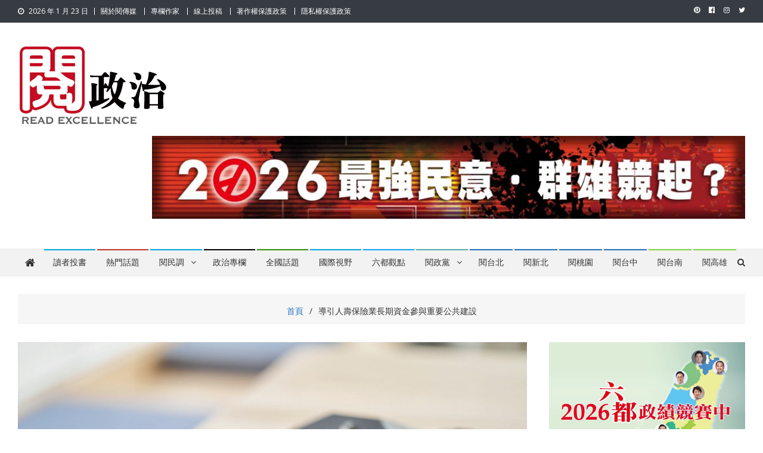

--- FILE ---
content_type: text/html; charset=UTF-8
request_url: https://www.readgov.com/18355/
body_size: 125277
content:
<!doctype html>
<html lang="zh-TW">
<head>
<meta charset="UTF-8">
<meta name="viewport" content="width=device-width, initial-scale=1">
<meta property="fb:app_id" content="2774738776115850" />
<meta property="fb:pages" content="101513125016216" />
<link rel="profile" href="http://gmpg.org/xfn/11">
<script id="mcjs">!function(c,h,i,m,p){m=c.createElement(h),p=c.getElementsByTagName(h)[0],m.async=1,m.src=i,p.parentNode.insertBefore(m,p)}(document,"script","https://chimpstatic.com/mcjs-connected/js/users/12c5f1269c78abe940cc7bda2/011760ddc4d98560be36de6bd.js");</script>

<meta name='robots' content='index, follow, max-image-preview:large, max-snippet:-1, max-video-preview:-1' />
<link rel="preload" href="https://www.readgov.com/wp-content/plugins/rate-my-post/public/css/fonts/ratemypost.ttf" type="font/ttf" as="font" crossorigin="anonymous">
	<!-- This site is optimized with the Yoast SEO plugin v21.6 - https://yoast.com/wordpress/plugins/seo/ -->
	<title>導引人壽保險業長期資金參與重要公共建設 - 閱政治 Read Gov News</title>
	<meta name="description" content="鼓勵保險業符合當前社會責任、綠色經濟和投資趨勢 文/張士傑" />
	<link rel="canonical" href="https://www.readgov.com/18355/" />
	<meta property="og:locale" content="zh_TW" />
	<meta property="og:type" content="article" />
	<meta property="og:title" content="導引人壽保險業長期資金參與重要公共建設 - 閱政治 Read Gov News" />
	<meta property="og:description" content="鼓勵保險業符合當前社會責任、綠色經濟和投資趨勢 文/張士傑" />
	<meta property="og:url" content="https://www.readgov.com/18355/" />
	<meta property="og:site_name" content="閱政治 Read Gov News" />
	<meta property="article:publisher" content="https://www.facebook.com/readgov" />
	<meta property="article:published_time" content="2024-07-31T03:51:40+00:00" />
	<meta property="article:modified_time" content="2024-07-31T03:51:41+00:00" />
	<meta property="og:image" content="https://www.readgov.com/wp-content/uploads/2024/07/0753684cee738170cf764f4407eff4eb_m.jpg" />
	<meta property="og:image:width" content="1920" />
	<meta property="og:image:height" content="1280" />
	<meta property="og:image:type" content="image/jpeg" />
	<meta name="author" content="編輯中心" />
	<meta name="twitter:card" content="summary_large_image" />
	<meta name="twitter:creator" content="@readtaiwan" />
	<meta name="twitter:site" content="@readtaiwan" />
	<meta name="twitter:label1" content="Written by" />
	<meta name="twitter:data1" content="編輯中心" />
	<meta name="twitter:label2" content="預估閱讀時間" />
	<meta name="twitter:data2" content="1 分鐘" />
	<script type="application/ld+json" class="yoast-schema-graph">{"@context":"https://schema.org","@graph":[{"@type":"Article","@id":"https://www.readgov.com/18355/#article","isPartOf":{"@id":"https://www.readgov.com/18355/"},"author":{"name":"編輯中心","@id":"https://www.readgov.com/#/schema/person/a84c72356dba184e17ada803763eac27"},"headline":"導引人壽保險業長期資金參與重要公共建設","datePublished":"2024-07-31T03:51:40+00:00","dateModified":"2024-07-31T03:51:41+00:00","mainEntityOfPage":{"@id":"https://www.readgov.com/18355/"},"wordCount":26,"commentCount":0,"publisher":{"@id":"https://www.readgov.com/#organization"},"image":{"@id":"https://www.readgov.com/18355/#primaryimage"},"thumbnailUrl":"https://www.readgov.com/wp-content/uploads/2024/07/0753684cee738170cf764f4407eff4eb_m.jpg","keywords":["保險事業發展中心"],"articleSection":["全國話題","熱門話題"],"inLanguage":"zh-TW","potentialAction":[{"@type":"CommentAction","name":"Comment","target":["https://www.readgov.com/18355/#respond"]}]},{"@type":"WebPage","@id":"https://www.readgov.com/18355/","url":"https://www.readgov.com/18355/","name":"導引人壽保險業長期資金參與重要公共建設 - 閱政治 Read Gov News","isPartOf":{"@id":"https://www.readgov.com/#website"},"primaryImageOfPage":{"@id":"https://www.readgov.com/18355/#primaryimage"},"image":{"@id":"https://www.readgov.com/18355/#primaryimage"},"thumbnailUrl":"https://www.readgov.com/wp-content/uploads/2024/07/0753684cee738170cf764f4407eff4eb_m.jpg","datePublished":"2024-07-31T03:51:40+00:00","dateModified":"2024-07-31T03:51:41+00:00","description":"鼓勵保險業符合當前社會責任、綠色經濟和投資趨勢 文/張士傑","breadcrumb":{"@id":"https://www.readgov.com/18355/#breadcrumb"},"inLanguage":"zh-TW","potentialAction":[{"@type":"ReadAction","target":["https://www.readgov.com/18355/"]}]},{"@type":"ImageObject","inLanguage":"zh-TW","@id":"https://www.readgov.com/18355/#primaryimage","url":"https://www.readgov.com/wp-content/uploads/2024/07/0753684cee738170cf764f4407eff4eb_m.jpg","contentUrl":"https://www.readgov.com/wp-content/uploads/2024/07/0753684cee738170cf764f4407eff4eb_m.jpg","width":1920,"height":1280},{"@type":"BreadcrumbList","@id":"https://www.readgov.com/18355/#breadcrumb","itemListElement":[{"@type":"ListItem","position":1,"name":"首頁","item":"https://www.readgov.com/"},{"@type":"ListItem","position":2,"name":"全國話題","item":"https://www.readgov.com/category/%e5%85%a8%e5%9c%8b%e8%a9%b1%e9%a1%8c/"},{"@type":"ListItem","position":3,"name":"導引人壽保險業長期資金參與重要公共建設"}]},{"@type":"WebSite","@id":"https://www.readgov.com/#website","url":"https://www.readgov.com/","name":"閱政治 Read Gov News","description":"任何事，談對的事；任何觀點，說出自己的觀點！政治不僅是全民話題，也要專業評論，閱政治與多元的政治評論家與專欄作家邀稿合作，讓讀者有最多元和專業的選擇。","publisher":{"@id":"https://www.readgov.com/#organization"},"potentialAction":[{"@type":"SearchAction","target":{"@type":"EntryPoint","urlTemplate":"https://www.readgov.com/?s={search_term_string}"},"query-input":"required name=search_term_string"}],"inLanguage":"zh-TW"},{"@type":"Organization","@id":"https://www.readgov.com/#organization","name":"閱政治 Read Gov News","url":"https://www.readgov.com/","logo":{"@type":"ImageObject","inLanguage":"zh-TW","@id":"https://www.readgov.com/#/schema/logo/image/","url":"https://www.readgov.com/wp-content/uploads/2020/10/cropped-e1602837365594.jpg","contentUrl":"https://www.readgov.com/wp-content/uploads/2020/10/cropped-e1602837365594.jpg","width":250,"height":138,"caption":"閱政治 Read Gov News"},"image":{"@id":"https://www.readgov.com/#/schema/logo/image/"},"sameAs":["https://www.facebook.com/readgov","https://twitter.com/readtaiwan","https://www.instagram.com/read.taiwan/"]},{"@type":"Person","@id":"https://www.readgov.com/#/schema/person/a84c72356dba184e17ada803763eac27","name":"編輯中心","image":{"@type":"ImageObject","inLanguage":"zh-TW","@id":"https://www.readgov.com/#/schema/person/image/","url":"https://secure.gravatar.com/avatar/2eb19f2b96c39f4f5b6cc9e69f9c29dd?s=96&d=mm&r=g","contentUrl":"https://secure.gravatar.com/avatar/2eb19f2b96c39f4f5b6cc9e69f9c29dd?s=96&d=mm&r=g","caption":"編輯中心"},"url":"https://www.readgov.com/author/milly/"}]}</script>
	<!-- / Yoast SEO plugin. -->


<link rel='dns-prefetch' href='//fonts.googleapis.com' />
<link rel="alternate" type="application/rss+xml" title="訂閱《閱政治 Read Gov News》&raquo; 資訊提供" href="https://www.readgov.com/feed/" />
<link rel="alternate" type="application/rss+xml" title="訂閱《閱政治 Read Gov News》&raquo; 留言的資訊提供" href="https://www.readgov.com/comments/feed/" />
<link rel="alternate" type="application/rss+xml" title="訂閱《閱政治 Read Gov News 》&raquo;〈導引人壽保險業長期資金參與重要公共建設〉留言的資訊提供" href="https://www.readgov.com/18355/feed/" />
<script type="text/javascript">
window._wpemojiSettings = {"baseUrl":"https:\/\/s.w.org\/images\/core\/emoji\/14.0.0\/72x72\/","ext":".png","svgUrl":"https:\/\/s.w.org\/images\/core\/emoji\/14.0.0\/svg\/","svgExt":".svg","source":{"concatemoji":"https:\/\/www.readgov.com\/wp-includes\/js\/wp-emoji-release.min.js?ver=6.2.6"}};
/*! This file is auto-generated */
!function(e,a,t){var n,r,o,i=a.createElement("canvas"),p=i.getContext&&i.getContext("2d");function s(e,t){p.clearRect(0,0,i.width,i.height),p.fillText(e,0,0);e=i.toDataURL();return p.clearRect(0,0,i.width,i.height),p.fillText(t,0,0),e===i.toDataURL()}function c(e){var t=a.createElement("script");t.src=e,t.defer=t.type="text/javascript",a.getElementsByTagName("head")[0].appendChild(t)}for(o=Array("flag","emoji"),t.supports={everything:!0,everythingExceptFlag:!0},r=0;r<o.length;r++)t.supports[o[r]]=function(e){if(p&&p.fillText)switch(p.textBaseline="top",p.font="600 32px Arial",e){case"flag":return s("\ud83c\udff3\ufe0f\u200d\u26a7\ufe0f","\ud83c\udff3\ufe0f\u200b\u26a7\ufe0f")?!1:!s("\ud83c\uddfa\ud83c\uddf3","\ud83c\uddfa\u200b\ud83c\uddf3")&&!s("\ud83c\udff4\udb40\udc67\udb40\udc62\udb40\udc65\udb40\udc6e\udb40\udc67\udb40\udc7f","\ud83c\udff4\u200b\udb40\udc67\u200b\udb40\udc62\u200b\udb40\udc65\u200b\udb40\udc6e\u200b\udb40\udc67\u200b\udb40\udc7f");case"emoji":return!s("\ud83e\udef1\ud83c\udffb\u200d\ud83e\udef2\ud83c\udfff","\ud83e\udef1\ud83c\udffb\u200b\ud83e\udef2\ud83c\udfff")}return!1}(o[r]),t.supports.everything=t.supports.everything&&t.supports[o[r]],"flag"!==o[r]&&(t.supports.everythingExceptFlag=t.supports.everythingExceptFlag&&t.supports[o[r]]);t.supports.everythingExceptFlag=t.supports.everythingExceptFlag&&!t.supports.flag,t.DOMReady=!1,t.readyCallback=function(){t.DOMReady=!0},t.supports.everything||(n=function(){t.readyCallback()},a.addEventListener?(a.addEventListener("DOMContentLoaded",n,!1),e.addEventListener("load",n,!1)):(e.attachEvent("onload",n),a.attachEvent("onreadystatechange",function(){"complete"===a.readyState&&t.readyCallback()})),(e=t.source||{}).concatemoji?c(e.concatemoji):e.wpemoji&&e.twemoji&&(c(e.twemoji),c(e.wpemoji)))}(window,document,window._wpemojiSettings);
</script>
<style type="text/css">
img.wp-smiley,
img.emoji {
	display: inline !important;
	border: none !important;
	box-shadow: none !important;
	height: 1em !important;
	width: 1em !important;
	margin: 0 0.07em !important;
	vertical-align: -0.1em !important;
	background: none !important;
	padding: 0 !important;
}
</style>
	<link rel='stylesheet' id='wp-block-library-css' href='https://www.readgov.com/wp-includes/css/dist/block-library/style.min.css?ver=6.2.6' type='text/css' media='all' />
<link rel='stylesheet' id='coblocks-frontend-css' href='https://www.readgov.com/wp-content/plugins/coblocks/dist/style-coblocks-1.css?ver=3.0.3' type='text/css' media='all' />
<link rel='stylesheet' id='coblocks-extensions-css' href='https://www.readgov.com/wp-content/plugins/coblocks/dist/style-coblocks-extensions.css?ver=3.0.3' type='text/css' media='all' />
<link rel='stylesheet' id='rate-my-post-css' href='https://www.readgov.com/wp-content/plugins/rate-my-post/public/css/rate-my-post.min.css?ver=4.4.3' type='text/css' media='all' />
<style id='rate-my-post-inline-css' type='text/css'>
.rmp-widgets-container.rmp-wp-plugin.rmp-main-container {  text-align:left;}
.rmp-widgets-container.rmp-wp-plugin.rmp-main-container {  text-align:left;}
</style>
<link rel='stylesheet' id='classic-theme-styles-css' href='https://www.readgov.com/wp-includes/css/classic-themes.min.css?ver=6.2.6' type='text/css' media='all' />
<style id='global-styles-inline-css' type='text/css'>
body{--wp--preset--color--black: #000000;--wp--preset--color--cyan-bluish-gray: #abb8c3;--wp--preset--color--white: #ffffff;--wp--preset--color--pale-pink: #f78da7;--wp--preset--color--vivid-red: #cf2e2e;--wp--preset--color--luminous-vivid-orange: #ff6900;--wp--preset--color--luminous-vivid-amber: #fcb900;--wp--preset--color--light-green-cyan: #7bdcb5;--wp--preset--color--vivid-green-cyan: #00d084;--wp--preset--color--pale-cyan-blue: #8ed1fc;--wp--preset--color--vivid-cyan-blue: #0693e3;--wp--preset--color--vivid-purple: #9b51e0;--wp--preset--gradient--vivid-cyan-blue-to-vivid-purple: linear-gradient(135deg,rgba(6,147,227,1) 0%,rgb(155,81,224) 100%);--wp--preset--gradient--light-green-cyan-to-vivid-green-cyan: linear-gradient(135deg,rgb(122,220,180) 0%,rgb(0,208,130) 100%);--wp--preset--gradient--luminous-vivid-amber-to-luminous-vivid-orange: linear-gradient(135deg,rgba(252,185,0,1) 0%,rgba(255,105,0,1) 100%);--wp--preset--gradient--luminous-vivid-orange-to-vivid-red: linear-gradient(135deg,rgba(255,105,0,1) 0%,rgb(207,46,46) 100%);--wp--preset--gradient--very-light-gray-to-cyan-bluish-gray: linear-gradient(135deg,rgb(238,238,238) 0%,rgb(169,184,195) 100%);--wp--preset--gradient--cool-to-warm-spectrum: linear-gradient(135deg,rgb(74,234,220) 0%,rgb(151,120,209) 20%,rgb(207,42,186) 40%,rgb(238,44,130) 60%,rgb(251,105,98) 80%,rgb(254,248,76) 100%);--wp--preset--gradient--blush-light-purple: linear-gradient(135deg,rgb(255,206,236) 0%,rgb(152,150,240) 100%);--wp--preset--gradient--blush-bordeaux: linear-gradient(135deg,rgb(254,205,165) 0%,rgb(254,45,45) 50%,rgb(107,0,62) 100%);--wp--preset--gradient--luminous-dusk: linear-gradient(135deg,rgb(255,203,112) 0%,rgb(199,81,192) 50%,rgb(65,88,208) 100%);--wp--preset--gradient--pale-ocean: linear-gradient(135deg,rgb(255,245,203) 0%,rgb(182,227,212) 50%,rgb(51,167,181) 100%);--wp--preset--gradient--electric-grass: linear-gradient(135deg,rgb(202,248,128) 0%,rgb(113,206,126) 100%);--wp--preset--gradient--midnight: linear-gradient(135deg,rgb(2,3,129) 0%,rgb(40,116,252) 100%);--wp--preset--duotone--dark-grayscale: url('#wp-duotone-dark-grayscale');--wp--preset--duotone--grayscale: url('#wp-duotone-grayscale');--wp--preset--duotone--purple-yellow: url('#wp-duotone-purple-yellow');--wp--preset--duotone--blue-red: url('#wp-duotone-blue-red');--wp--preset--duotone--midnight: url('#wp-duotone-midnight');--wp--preset--duotone--magenta-yellow: url('#wp-duotone-magenta-yellow');--wp--preset--duotone--purple-green: url('#wp-duotone-purple-green');--wp--preset--duotone--blue-orange: url('#wp-duotone-blue-orange');--wp--preset--font-size--small: 13px;--wp--preset--font-size--medium: 20px;--wp--preset--font-size--large: 36px;--wp--preset--font-size--x-large: 42px;--wp--preset--spacing--20: 0.44rem;--wp--preset--spacing--30: 0.67rem;--wp--preset--spacing--40: 1rem;--wp--preset--spacing--50: 1.5rem;--wp--preset--spacing--60: 2.25rem;--wp--preset--spacing--70: 3.38rem;--wp--preset--spacing--80: 5.06rem;--wp--preset--shadow--natural: 6px 6px 9px rgba(0, 0, 0, 0.2);--wp--preset--shadow--deep: 12px 12px 50px rgba(0, 0, 0, 0.4);--wp--preset--shadow--sharp: 6px 6px 0px rgba(0, 0, 0, 0.2);--wp--preset--shadow--outlined: 6px 6px 0px -3px rgba(255, 255, 255, 1), 6px 6px rgba(0, 0, 0, 1);--wp--preset--shadow--crisp: 6px 6px 0px rgba(0, 0, 0, 1);}:where(.is-layout-flex){gap: 0.5em;}body .is-layout-flow > .alignleft{float: left;margin-inline-start: 0;margin-inline-end: 2em;}body .is-layout-flow > .alignright{float: right;margin-inline-start: 2em;margin-inline-end: 0;}body .is-layout-flow > .aligncenter{margin-left: auto !important;margin-right: auto !important;}body .is-layout-constrained > .alignleft{float: left;margin-inline-start: 0;margin-inline-end: 2em;}body .is-layout-constrained > .alignright{float: right;margin-inline-start: 2em;margin-inline-end: 0;}body .is-layout-constrained > .aligncenter{margin-left: auto !important;margin-right: auto !important;}body .is-layout-constrained > :where(:not(.alignleft):not(.alignright):not(.alignfull)){max-width: var(--wp--style--global--content-size);margin-left: auto !important;margin-right: auto !important;}body .is-layout-constrained > .alignwide{max-width: var(--wp--style--global--wide-size);}body .is-layout-flex{display: flex;}body .is-layout-flex{flex-wrap: wrap;align-items: center;}body .is-layout-flex > *{margin: 0;}:where(.wp-block-columns.is-layout-flex){gap: 2em;}.has-black-color{color: var(--wp--preset--color--black) !important;}.has-cyan-bluish-gray-color{color: var(--wp--preset--color--cyan-bluish-gray) !important;}.has-white-color{color: var(--wp--preset--color--white) !important;}.has-pale-pink-color{color: var(--wp--preset--color--pale-pink) !important;}.has-vivid-red-color{color: var(--wp--preset--color--vivid-red) !important;}.has-luminous-vivid-orange-color{color: var(--wp--preset--color--luminous-vivid-orange) !important;}.has-luminous-vivid-amber-color{color: var(--wp--preset--color--luminous-vivid-amber) !important;}.has-light-green-cyan-color{color: var(--wp--preset--color--light-green-cyan) !important;}.has-vivid-green-cyan-color{color: var(--wp--preset--color--vivid-green-cyan) !important;}.has-pale-cyan-blue-color{color: var(--wp--preset--color--pale-cyan-blue) !important;}.has-vivid-cyan-blue-color{color: var(--wp--preset--color--vivid-cyan-blue) !important;}.has-vivid-purple-color{color: var(--wp--preset--color--vivid-purple) !important;}.has-black-background-color{background-color: var(--wp--preset--color--black) !important;}.has-cyan-bluish-gray-background-color{background-color: var(--wp--preset--color--cyan-bluish-gray) !important;}.has-white-background-color{background-color: var(--wp--preset--color--white) !important;}.has-pale-pink-background-color{background-color: var(--wp--preset--color--pale-pink) !important;}.has-vivid-red-background-color{background-color: var(--wp--preset--color--vivid-red) !important;}.has-luminous-vivid-orange-background-color{background-color: var(--wp--preset--color--luminous-vivid-orange) !important;}.has-luminous-vivid-amber-background-color{background-color: var(--wp--preset--color--luminous-vivid-amber) !important;}.has-light-green-cyan-background-color{background-color: var(--wp--preset--color--light-green-cyan) !important;}.has-vivid-green-cyan-background-color{background-color: var(--wp--preset--color--vivid-green-cyan) !important;}.has-pale-cyan-blue-background-color{background-color: var(--wp--preset--color--pale-cyan-blue) !important;}.has-vivid-cyan-blue-background-color{background-color: var(--wp--preset--color--vivid-cyan-blue) !important;}.has-vivid-purple-background-color{background-color: var(--wp--preset--color--vivid-purple) !important;}.has-black-border-color{border-color: var(--wp--preset--color--black) !important;}.has-cyan-bluish-gray-border-color{border-color: var(--wp--preset--color--cyan-bluish-gray) !important;}.has-white-border-color{border-color: var(--wp--preset--color--white) !important;}.has-pale-pink-border-color{border-color: var(--wp--preset--color--pale-pink) !important;}.has-vivid-red-border-color{border-color: var(--wp--preset--color--vivid-red) !important;}.has-luminous-vivid-orange-border-color{border-color: var(--wp--preset--color--luminous-vivid-orange) !important;}.has-luminous-vivid-amber-border-color{border-color: var(--wp--preset--color--luminous-vivid-amber) !important;}.has-light-green-cyan-border-color{border-color: var(--wp--preset--color--light-green-cyan) !important;}.has-vivid-green-cyan-border-color{border-color: var(--wp--preset--color--vivid-green-cyan) !important;}.has-pale-cyan-blue-border-color{border-color: var(--wp--preset--color--pale-cyan-blue) !important;}.has-vivid-cyan-blue-border-color{border-color: var(--wp--preset--color--vivid-cyan-blue) !important;}.has-vivid-purple-border-color{border-color: var(--wp--preset--color--vivid-purple) !important;}.has-vivid-cyan-blue-to-vivid-purple-gradient-background{background: var(--wp--preset--gradient--vivid-cyan-blue-to-vivid-purple) !important;}.has-light-green-cyan-to-vivid-green-cyan-gradient-background{background: var(--wp--preset--gradient--light-green-cyan-to-vivid-green-cyan) !important;}.has-luminous-vivid-amber-to-luminous-vivid-orange-gradient-background{background: var(--wp--preset--gradient--luminous-vivid-amber-to-luminous-vivid-orange) !important;}.has-luminous-vivid-orange-to-vivid-red-gradient-background{background: var(--wp--preset--gradient--luminous-vivid-orange-to-vivid-red) !important;}.has-very-light-gray-to-cyan-bluish-gray-gradient-background{background: var(--wp--preset--gradient--very-light-gray-to-cyan-bluish-gray) !important;}.has-cool-to-warm-spectrum-gradient-background{background: var(--wp--preset--gradient--cool-to-warm-spectrum) !important;}.has-blush-light-purple-gradient-background{background: var(--wp--preset--gradient--blush-light-purple) !important;}.has-blush-bordeaux-gradient-background{background: var(--wp--preset--gradient--blush-bordeaux) !important;}.has-luminous-dusk-gradient-background{background: var(--wp--preset--gradient--luminous-dusk) !important;}.has-pale-ocean-gradient-background{background: var(--wp--preset--gradient--pale-ocean) !important;}.has-electric-grass-gradient-background{background: var(--wp--preset--gradient--electric-grass) !important;}.has-midnight-gradient-background{background: var(--wp--preset--gradient--midnight) !important;}.has-small-font-size{font-size: var(--wp--preset--font-size--small) !important;}.has-medium-font-size{font-size: var(--wp--preset--font-size--medium) !important;}.has-large-font-size{font-size: var(--wp--preset--font-size--large) !important;}.has-x-large-font-size{font-size: var(--wp--preset--font-size--x-large) !important;}
.wp-block-navigation a:where(:not(.wp-element-button)){color: inherit;}
:where(.wp-block-columns.is-layout-flex){gap: 2em;}
.wp-block-pullquote{font-size: 1.5em;line-height: 1.6;}
</style>
<link rel='stylesheet' id='catch-infinite-scroll-css' href='https://www.readgov.com/wp-content/plugins/catch-infinite-scroll/public/css/catch-infinite-scroll-public.css?ver=2.0.7' type='text/css' media='all' />
<link rel='stylesheet' id='wpcdt-public-css-css' href='https://www.readgov.com/wp-content/plugins/countdown-timer-ultimate/assets/css/wpcdt-public.css?ver=2.6.6' type='text/css' media='all' />
<link rel='stylesheet' id='wpavefrsz-style-css' href='https://www.readgov.com/wp-content/plugins/easy-font-resize/style.css?ver=1.0.15' type='text/css' media='all' />
<link rel='stylesheet' id='dashicons-css' href='https://www.readgov.com/wp-includes/css/dashicons.min.css?ver=6.2.6' type='text/css' media='all' />
<link rel='stylesheet' id='post-views-counter-frontend-css' href='https://www.readgov.com/wp-content/plugins/post-views-counter/css/frontend.min.css?ver=1.4.7' type='text/css' media='all' />
<link rel='stylesheet' id='wp-components-css' href='https://www.readgov.com/wp-includes/css/dist/components/style.min.css?ver=6.2.6' type='text/css' media='all' />
<link rel='stylesheet' id='godaddy-styles-css' href='https://www.readgov.com/wp-content/plugins/coblocks/includes/Dependencies/GoDaddy/Styles/build/latest.css?ver=2.0.2' type='text/css' media='all' />
<link rel='stylesheet' id='news-vibrant-fonts-css' href='https://fonts.googleapis.com/css?family=Roboto+Condensed%3A300italic%2C400italic%2C700italic%2C400%2C300%2C700%7CTitillium+Web%3A400%2C600%2C700%2C300&#038;subset=latin%2Clatin-ext' type='text/css' media='all' />
<link rel='stylesheet' id='news-vibrant-google-fonts-css' href='https://fonts.googleapis.com/css?family=Open+Sans%3Aregular%7CRoboto%3A700%2C500&#038;subset=latin%2Ccyrillic-ext%2Cgreek-ext%2Cgreek%2Cvietnamese%2Clatin-ext%2Ccyrillic%2Ckhmer%2Cdevanagari%2Carabic%2Chebrew%2Ctelugu' type='text/css' media='all' />
<link rel='stylesheet' id='font-awesome-css' href='https://www.readgov.com/wp-content/plugins/elementor/assets/lib/font-awesome/css/font-awesome.min.css?ver=4.7.0' type='text/css' media='all' />
<link rel='stylesheet' id='nv-combine-styles-css' href='https://www.readgov.com/wp-content/themes/news-vibrant-pro/assets/css/nv-combine-styles.css?ver=1.0.8' type='text/css' media='all' />
<link rel='stylesheet' id='nv-preloaders-css' href='https://www.readgov.com/wp-content/themes/news-vibrant-pro/assets/css/nv-preloaders.css?ver=1.0.8' type='text/css' media='all' />
<link rel='stylesheet' id='news-vibrant-style-css' href='https://www.readgov.com/wp-content/themes/news-vibrant-pro/style.css?ver=1.0.8' type='text/css' media='all' />
<style id='news-vibrant-style-inline-css' type='text/css'>
.category-button.nv-cat-1 a{background:#329100}
.category-button.nv-cat-1 a:hover{background:#005f00}
.nv-block-title:hover .nv-cat-1{color:#329100}
.nv-block-title.nv-cat-1{border-left-color:#329100}
#site-navigation ul li.nv-cat-1 a:before{background-color:#329100}
.header-layout2 #site-navigation ul li.nv-cat-1:hover > a,.header-layout2 #site-navigation ul li.current-menu-item.nv-cat-1 > a,.header-layout2 #site-navigation ul li.current_page_item.nv-cat-1 > a,.header-layout2 #site-navigation ul li.current-menu-ancestor.nv-cat-1 > a{color:#329100}
.header-layout3 #site-navigation ul li.nv-cat-1:hover > a,.header-layout3 #site-navigation ul li.current-menu-item.nv-cat-1 > a,.header-layout3 #site-navigation ul li.current_page_item.nv-cat-1 > a,.header-layout3 #site-navigation ul li.current-menu-ancestor.nv-cat-1 > a{color:#329100}
.category-button.nv-cat-31 a{background:#11a8ff}
.category-button.nv-cat-31 a:hover{background:#0076cd}
.nv-block-title:hover .nv-cat-31{color:#11a8ff}
.nv-block-title.nv-cat-31{border-left-color:#11a8ff}
#site-navigation ul li.nv-cat-31 a:before{background-color:#11a8ff}
.header-layout2 #site-navigation ul li.nv-cat-31:hover > a,.header-layout2 #site-navigation ul li.current-menu-item.nv-cat-31 > a,.header-layout2 #site-navigation ul li.current_page_item.nv-cat-31 > a,.header-layout2 #site-navigation ul li.current-menu-ancestor.nv-cat-31 > a{color:#11a8ff}
.header-layout3 #site-navigation ul li.nv-cat-31:hover > a,.header-layout3 #site-navigation ul li.current-menu-item.nv-cat-31 > a,.header-layout3 #site-navigation ul li.current_page_item.nv-cat-31 > a,.header-layout3 #site-navigation ul li.current-menu-ancestor.nv-cat-31 > a{color:#11a8ff}
.category-button.nv-cat-1287 a{background:#00a9e0}
.category-button.nv-cat-1287 a:hover{background:#0077ae}
.nv-block-title:hover .nv-cat-1287{color:#00a9e0}
.nv-block-title.nv-cat-1287{border-left-color:#00a9e0}
#site-navigation ul li.nv-cat-1287 a:before{background-color:#00a9e0}
.header-layout2 #site-navigation ul li.nv-cat-1287:hover > a,.header-layout2 #site-navigation ul li.current-menu-item.nv-cat-1287 > a,.header-layout2 #site-navigation ul li.current_page_item.nv-cat-1287 > a,.header-layout2 #site-navigation ul li.current-menu-ancestor.nv-cat-1287 > a{color:#00a9e0}
.header-layout3 #site-navigation ul li.nv-cat-1287:hover > a,.header-layout3 #site-navigation ul li.current-menu-item.nv-cat-1287 > a,.header-layout3 #site-navigation ul li.current_page_item.nv-cat-1287 > a,.header-layout3 #site-navigation ul li.current-menu-ancestor.nv-cat-1287 > a{color:#00a9e0}
.category-button.nv-cat-10 a{background:#1e73be}
.category-button.nv-cat-10 a:hover{background:#00418c}
.nv-block-title:hover .nv-cat-10{color:#1e73be}
.nv-block-title.nv-cat-10{border-left-color:#1e73be}
#site-navigation ul li.nv-cat-10 a:before{background-color:#1e73be}
.header-layout2 #site-navigation ul li.nv-cat-10:hover > a,.header-layout2 #site-navigation ul li.current-menu-item.nv-cat-10 > a,.header-layout2 #site-navigation ul li.current_page_item.nv-cat-10 > a,.header-layout2 #site-navigation ul li.current-menu-ancestor.nv-cat-10 > a{color:#1e73be}
.header-layout3 #site-navigation ul li.nv-cat-10:hover > a,.header-layout3 #site-navigation ul li.current-menu-item.nv-cat-10 > a,.header-layout3 #site-navigation ul li.current_page_item.nv-cat-10 > a,.header-layout3 #site-navigation ul li.current-menu-ancestor.nv-cat-10 > a{color:#1e73be}
.category-button.nv-cat-6 a{background:#1e73be}
.category-button.nv-cat-6 a:hover{background:#00418c}
.nv-block-title:hover .nv-cat-6{color:#1e73be}
.nv-block-title.nv-cat-6{border-left-color:#1e73be}
#site-navigation ul li.nv-cat-6 a:before{background-color:#1e73be}
.header-layout2 #site-navigation ul li.nv-cat-6:hover > a,.header-layout2 #site-navigation ul li.current-menu-item.nv-cat-6 > a,.header-layout2 #site-navigation ul li.current_page_item.nv-cat-6 > a,.header-layout2 #site-navigation ul li.current-menu-ancestor.nv-cat-6 > a{color:#1e73be}
.header-layout3 #site-navigation ul li.nv-cat-6:hover > a,.header-layout3 #site-navigation ul li.current-menu-item.nv-cat-6 > a,.header-layout3 #site-navigation ul li.current_page_item.nv-cat-6 > a,.header-layout3 #site-navigation ul li.current-menu-ancestor.nv-cat-6 > a{color:#1e73be}
.category-button.nv-cat-11 a{background:#81d742}
.category-button.nv-cat-11 a:hover{background:#4fa510}
.nv-block-title:hover .nv-cat-11{color:#81d742}
.nv-block-title.nv-cat-11{border-left-color:#81d742}
#site-navigation ul li.nv-cat-11 a:before{background-color:#81d742}
.header-layout2 #site-navigation ul li.nv-cat-11:hover > a,.header-layout2 #site-navigation ul li.current-menu-item.nv-cat-11 > a,.header-layout2 #site-navigation ul li.current_page_item.nv-cat-11 > a,.header-layout2 #site-navigation ul li.current-menu-ancestor.nv-cat-11 > a{color:#81d742}
.header-layout3 #site-navigation ul li.nv-cat-11:hover > a,.header-layout3 #site-navigation ul li.current-menu-item.nv-cat-11 > a,.header-layout3 #site-navigation ul li.current_page_item.nv-cat-11 > a,.header-layout3 #site-navigation ul li.current-menu-ancestor.nv-cat-11 > a{color:#81d742}
.category-button.nv-cat-55 a{background:#89002d}
.category-button.nv-cat-55 a:hover{background:#570000}
.nv-block-title:hover .nv-cat-55{color:#89002d}
.nv-block-title.nv-cat-55{border-left-color:#89002d}
#site-navigation ul li.nv-cat-55 a:before{background-color:#89002d}
.header-layout2 #site-navigation ul li.nv-cat-55:hover > a,.header-layout2 #site-navigation ul li.current-menu-item.nv-cat-55 > a,.header-layout2 #site-navigation ul li.current_page_item.nv-cat-55 > a,.header-layout2 #site-navigation ul li.current-menu-ancestor.nv-cat-55 > a{color:#89002d}
.header-layout3 #site-navigation ul li.nv-cat-55:hover > a,.header-layout3 #site-navigation ul li.current-menu-item.nv-cat-55 > a,.header-layout3 #site-navigation ul li.current_page_item.nv-cat-55 > a,.header-layout3 #site-navigation ul li.current-menu-ancestor.nv-cat-55 > a{color:#89002d}
.category-button.nv-cat-40 a{background:#1e73be}
.category-button.nv-cat-40 a:hover{background:#00418c}
.nv-block-title:hover .nv-cat-40{color:#1e73be}
.nv-block-title.nv-cat-40{border-left-color:#1e73be}
#site-navigation ul li.nv-cat-40 a:before{background-color:#1e73be}
.header-layout2 #site-navigation ul li.nv-cat-40:hover > a,.header-layout2 #site-navigation ul li.current-menu-item.nv-cat-40 > a,.header-layout2 #site-navigation ul li.current_page_item.nv-cat-40 > a,.header-layout2 #site-navigation ul li.current-menu-ancestor.nv-cat-40 > a{color:#1e73be}
.header-layout3 #site-navigation ul li.nv-cat-40:hover > a,.header-layout3 #site-navigation ul li.current-menu-item.nv-cat-40 > a,.header-layout3 #site-navigation ul li.current_page_item.nv-cat-40 > a,.header-layout3 #site-navigation ul li.current-menu-ancestor.nv-cat-40 > a{color:#1e73be}
.category-button.nv-cat-118 a{background:#00a9e0}
.category-button.nv-cat-118 a:hover{background:#0077ae}
.nv-block-title:hover .nv-cat-118{color:#00a9e0}
.nv-block-title.nv-cat-118{border-left-color:#00a9e0}
#site-navigation ul li.nv-cat-118 a:before{background-color:#00a9e0}
.header-layout2 #site-navigation ul li.nv-cat-118:hover > a,.header-layout2 #site-navigation ul li.current-menu-item.nv-cat-118 > a,.header-layout2 #site-navigation ul li.current_page_item.nv-cat-118 > a,.header-layout2 #site-navigation ul li.current-menu-ancestor.nv-cat-118 > a{color:#00a9e0}
.header-layout3 #site-navigation ul li.nv-cat-118:hover > a,.header-layout3 #site-navigation ul li.current-menu-item.nv-cat-118 > a,.header-layout3 #site-navigation ul li.current_page_item.nv-cat-118 > a,.header-layout3 #site-navigation ul li.current-menu-ancestor.nv-cat-118 > a{color:#00a9e0}
.category-button.nv-cat-1117 a{background:#dd3333}
.category-button.nv-cat-1117 a:hover{background:#ab0101}
.nv-block-title:hover .nv-cat-1117{color:#dd3333}
.nv-block-title.nv-cat-1117{border-left-color:#dd3333}
#site-navigation ul li.nv-cat-1117 a:before{background-color:#dd3333}
.header-layout2 #site-navigation ul li.nv-cat-1117:hover > a,.header-layout2 #site-navigation ul li.current-menu-item.nv-cat-1117 > a,.header-layout2 #site-navigation ul li.current_page_item.nv-cat-1117 > a,.header-layout2 #site-navigation ul li.current-menu-ancestor.nv-cat-1117 > a{color:#dd3333}
.header-layout3 #site-navigation ul li.nv-cat-1117:hover > a,.header-layout3 #site-navigation ul li.current-menu-item.nv-cat-1117 > a,.header-layout3 #site-navigation ul li.current_page_item.nv-cat-1117 > a,.header-layout3 #site-navigation ul li.current-menu-ancestor.nv-cat-1117 > a{color:#dd3333}
.category-button.nv-cat-1118 a{background:#4f4f4f}
.category-button.nv-cat-1118 a:hover{background:#1d1d1d}
.nv-block-title:hover .nv-cat-1118{color:#4f4f4f}
.nv-block-title.nv-cat-1118{border-left-color:#4f4f4f}
#site-navigation ul li.nv-cat-1118 a:before{background-color:#4f4f4f}
.header-layout2 #site-navigation ul li.nv-cat-1118:hover > a,.header-layout2 #site-navigation ul li.current-menu-item.nv-cat-1118 > a,.header-layout2 #site-navigation ul li.current_page_item.nv-cat-1118 > a,.header-layout2 #site-navigation ul li.current-menu-ancestor.nv-cat-1118 > a{color:#4f4f4f}
.header-layout3 #site-navigation ul li.nv-cat-1118:hover > a,.header-layout3 #site-navigation ul li.current-menu-item.nv-cat-1118 > a,.header-layout3 #site-navigation ul li.current_page_item.nv-cat-1118 > a,.header-layout3 #site-navigation ul li.current-menu-ancestor.nv-cat-1118 > a{color:#4f4f4f}
.category-button.nv-cat-1560 a{background:#000000}
.category-button.nv-cat-1560 a:hover{background:#000000}
.nv-block-title:hover .nv-cat-1560{color:#000000}
.nv-block-title.nv-cat-1560{border-left-color:#000000}
#site-navigation ul li.nv-cat-1560 a:before{background-color:#000000}
.header-layout2 #site-navigation ul li.nv-cat-1560:hover > a,.header-layout2 #site-navigation ul li.current-menu-item.nv-cat-1560 > a,.header-layout2 #site-navigation ul li.current_page_item.nv-cat-1560 > a,.header-layout2 #site-navigation ul li.current-menu-ancestor.nv-cat-1560 > a{color:#000000}
.header-layout3 #site-navigation ul li.nv-cat-1560:hover > a,.header-layout3 #site-navigation ul li.current-menu-item.nv-cat-1560 > a,.header-layout3 #site-navigation ul li.current_page_item.nv-cat-1560 > a,.header-layout3 #site-navigation ul li.current-menu-ancestor.nv-cat-1560 > a{color:#000000}
.category-button.nv-cat-7 a{background:#1e73be}
.category-button.nv-cat-7 a:hover{background:#00418c}
.nv-block-title:hover .nv-cat-7{color:#1e73be}
.nv-block-title.nv-cat-7{border-left-color:#1e73be}
#site-navigation ul li.nv-cat-7 a:before{background-color:#1e73be}
.header-layout2 #site-navigation ul li.nv-cat-7:hover > a,.header-layout2 #site-navigation ul li.current-menu-item.nv-cat-7 > a,.header-layout2 #site-navigation ul li.current_page_item.nv-cat-7 > a,.header-layout2 #site-navigation ul li.current-menu-ancestor.nv-cat-7 > a{color:#1e73be}
.header-layout3 #site-navigation ul li.nv-cat-7:hover > a,.header-layout3 #site-navigation ul li.current-menu-item.nv-cat-7 > a,.header-layout3 #site-navigation ul li.current_page_item.nv-cat-7 > a,.header-layout3 #site-navigation ul li.current-menu-ancestor.nv-cat-7 > a{color:#1e73be}
.category-button.nv-cat-43 a{background:#eaba1e}
.category-button.nv-cat-43 a:hover{background:#b88800}
.nv-block-title:hover .nv-cat-43{color:#eaba1e}
.nv-block-title.nv-cat-43{border-left-color:#eaba1e}
#site-navigation ul li.nv-cat-43 a:before{background-color:#eaba1e}
.header-layout2 #site-navigation ul li.nv-cat-43:hover > a,.header-layout2 #site-navigation ul li.current-menu-item.nv-cat-43 > a,.header-layout2 #site-navigation ul li.current_page_item.nv-cat-43 > a,.header-layout2 #site-navigation ul li.current-menu-ancestor.nv-cat-43 > a{color:#eaba1e}
.header-layout3 #site-navigation ul li.nv-cat-43:hover > a,.header-layout3 #site-navigation ul li.current-menu-item.nv-cat-43 > a,.header-layout3 #site-navigation ul li.current_page_item.nv-cat-43 > a,.header-layout3 #site-navigation ul li.current-menu-ancestor.nv-cat-43 > a{color:#eaba1e}
.category-button.nv-cat-9 a{background:#1e73be}
.category-button.nv-cat-9 a:hover{background:#00418c}
.nv-block-title:hover .nv-cat-9{color:#1e73be}
.nv-block-title.nv-cat-9{border-left-color:#1e73be}
#site-navigation ul li.nv-cat-9 a:before{background-color:#1e73be}
.header-layout2 #site-navigation ul li.nv-cat-9:hover > a,.header-layout2 #site-navigation ul li.current-menu-item.nv-cat-9 > a,.header-layout2 #site-navigation ul li.current_page_item.nv-cat-9 > a,.header-layout2 #site-navigation ul li.current-menu-ancestor.nv-cat-9 > a{color:#1e73be}
.header-layout3 #site-navigation ul li.nv-cat-9:hover > a,.header-layout3 #site-navigation ul li.current-menu-item.nv-cat-9 > a,.header-layout3 #site-navigation ul li.current_page_item.nv-cat-9 > a,.header-layout3 #site-navigation ul li.current-menu-ancestor.nv-cat-9 > a{color:#1e73be}
.category-button.nv-cat-42 a{background:#00e8dc}
.category-button.nv-cat-42 a:hover{background:#00b6aa}
.nv-block-title:hover .nv-cat-42{color:#00e8dc}
.nv-block-title.nv-cat-42{border-left-color:#00e8dc}
#site-navigation ul li.nv-cat-42 a:before{background-color:#00e8dc}
.header-layout2 #site-navigation ul li.nv-cat-42:hover > a,.header-layout2 #site-navigation ul li.current-menu-item.nv-cat-42 > a,.header-layout2 #site-navigation ul li.current_page_item.nv-cat-42 > a,.header-layout2 #site-navigation ul li.current-menu-ancestor.nv-cat-42 > a{color:#00e8dc}
.header-layout3 #site-navigation ul li.nv-cat-42:hover > a,.header-layout3 #site-navigation ul li.current-menu-item.nv-cat-42 > a,.header-layout3 #site-navigation ul li.current_page_item.nv-cat-42 > a,.header-layout3 #site-navigation ul li.current-menu-ancestor.nv-cat-42 > a{color:#00e8dc}
.category-button.nv-cat-41 a{background:#81d742}
.category-button.nv-cat-41 a:hover{background:#4fa510}
.nv-block-title:hover .nv-cat-41{color:#81d742}
.nv-block-title.nv-cat-41{border-left-color:#81d742}
#site-navigation ul li.nv-cat-41 a:before{background-color:#81d742}
.header-layout2 #site-navigation ul li.nv-cat-41:hover > a,.header-layout2 #site-navigation ul li.current-menu-item.nv-cat-41 > a,.header-layout2 #site-navigation ul li.current_page_item.nv-cat-41 > a,.header-layout2 #site-navigation ul li.current-menu-ancestor.nv-cat-41 > a{color:#81d742}
.header-layout3 #site-navigation ul li.nv-cat-41:hover > a,.header-layout3 #site-navigation ul li.current-menu-item.nv-cat-41 > a,.header-layout3 #site-navigation ul li.current_page_item.nv-cat-41 > a,.header-layout3 #site-navigation ul li.current-menu-ancestor.nv-cat-41 > a{color:#81d742}
.category-button.nv-cat-33 a{background:#dd3333}
.category-button.nv-cat-33 a:hover{background:#ab0101}
.nv-block-title:hover .nv-cat-33{color:#dd3333}
.nv-block-title.nv-cat-33{border-left-color:#dd3333}
#site-navigation ul li.nv-cat-33 a:before{background-color:#dd3333}
.header-layout2 #site-navigation ul li.nv-cat-33:hover > a,.header-layout2 #site-navigation ul li.current-menu-item.nv-cat-33 > a,.header-layout2 #site-navigation ul li.current_page_item.nv-cat-33 > a,.header-layout2 #site-navigation ul li.current-menu-ancestor.nv-cat-33 > a{color:#dd3333}
.header-layout3 #site-navigation ul li.nv-cat-33:hover > a,.header-layout3 #site-navigation ul li.current-menu-item.nv-cat-33 > a,.header-layout3 #site-navigation ul li.current_page_item.nv-cat-33 > a,.header-layout3 #site-navigation ul li.current-menu-ancestor.nv-cat-33 > a{color:#dd3333}
.category-button.nv-cat-961 a{background:#00a9e0}
.category-button.nv-cat-961 a:hover{background:#0077ae}
.nv-block-title:hover .nv-cat-961{color:#00a9e0}
.nv-block-title.nv-cat-961{border-left-color:#00a9e0}
#site-navigation ul li.nv-cat-961 a:before{background-color:#00a9e0}
.header-layout2 #site-navigation ul li.nv-cat-961:hover > a,.header-layout2 #site-navigation ul li.current-menu-item.nv-cat-961 > a,.header-layout2 #site-navigation ul li.current_page_item.nv-cat-961 > a,.header-layout2 #site-navigation ul li.current-menu-ancestor.nv-cat-961 > a{color:#00a9e0}
.header-layout3 #site-navigation ul li.nv-cat-961:hover > a,.header-layout3 #site-navigation ul li.current-menu-item.nv-cat-961 > a,.header-layout3 #site-navigation ul li.current_page_item.nv-cat-961 > a,.header-layout3 #site-navigation ul li.current-menu-ancestor.nv-cat-961 > a{color:#00a9e0}
.category-button.nv-cat-504 a{background:#c63631}
.category-button.nv-cat-504 a:hover{background:#940400}
.nv-block-title:hover .nv-cat-504{color:#c63631}
.nv-block-title.nv-cat-504{border-left-color:#c63631}
#site-navigation ul li.nv-cat-504 a:before{background-color:#c63631}
.header-layout2 #site-navigation ul li.nv-cat-504:hover > a,.header-layout2 #site-navigation ul li.current-menu-item.nv-cat-504 > a,.header-layout2 #site-navigation ul li.current_page_item.nv-cat-504 > a,.header-layout2 #site-navigation ul li.current-menu-ancestor.nv-cat-504 > a{color:#c63631}
.header-layout3 #site-navigation ul li.nv-cat-504:hover > a,.header-layout3 #site-navigation ul li.current-menu-item.nv-cat-504 > a,.header-layout3 #site-navigation ul li.current_page_item.nv-cat-504 > a,.header-layout3 #site-navigation ul li.current-menu-ancestor.nv-cat-504 > a{color:#c63631}
.category-button.nv-cat-5534 a{background:#00a9e0}
.category-button.nv-cat-5534 a:hover{background:#0077ae}
.nv-block-title:hover .nv-cat-5534{color:#00a9e0}
.nv-block-title.nv-cat-5534{border-left-color:#00a9e0}
#site-navigation ul li.nv-cat-5534 a:before{background-color:#00a9e0}
.header-layout2 #site-navigation ul li.nv-cat-5534:hover > a,.header-layout2 #site-navigation ul li.current-menu-item.nv-cat-5534 > a,.header-layout2 #site-navigation ul li.current_page_item.nv-cat-5534 > a,.header-layout2 #site-navigation ul li.current-menu-ancestor.nv-cat-5534 > a{color:#00a9e0}
.header-layout3 #site-navigation ul li.nv-cat-5534:hover > a,.header-layout3 #site-navigation ul li.current-menu-item.nv-cat-5534 > a,.header-layout3 #site-navigation ul li.current_page_item.nv-cat-5534 > a,.header-layout3 #site-navigation ul li.current-menu-ancestor.nv-cat-5534 > a{color:#00a9e0}
.category-button.nv-cat-1621 a{background:#00a9e0}
.category-button.nv-cat-1621 a:hover{background:#0077ae}
.nv-block-title:hover .nv-cat-1621{color:#00a9e0}
.nv-block-title.nv-cat-1621{border-left-color:#00a9e0}
#site-navigation ul li.nv-cat-1621 a:before{background-color:#00a9e0}
.header-layout2 #site-navigation ul li.nv-cat-1621:hover > a,.header-layout2 #site-navigation ul li.current-menu-item.nv-cat-1621 > a,.header-layout2 #site-navigation ul li.current_page_item.nv-cat-1621 > a,.header-layout2 #site-navigation ul li.current-menu-ancestor.nv-cat-1621 > a{color:#00a9e0}
.header-layout3 #site-navigation ul li.nv-cat-1621:hover > a,.header-layout3 #site-navigation ul li.current-menu-item.nv-cat-1621 > a,.header-layout3 #site-navigation ul li.current_page_item.nv-cat-1621 > a,.header-layout3 #site-navigation ul li.current-menu-ancestor.nv-cat-1621 > a{color:#00a9e0}
.category-button.nv-cat-57 a{background:#53b0ae}
.category-button.nv-cat-57 a:hover{background:#217e7c}
.nv-block-title:hover .nv-cat-57{color:#53b0ae}
.nv-block-title.nv-cat-57{border-left-color:#53b0ae}
#site-navigation ul li.nv-cat-57 a:before{background-color:#53b0ae}
.header-layout2 #site-navigation ul li.nv-cat-57:hover > a,.header-layout2 #site-navigation ul li.current-menu-item.nv-cat-57 > a,.header-layout2 #site-navigation ul li.current_page_item.nv-cat-57 > a,.header-layout2 #site-navigation ul li.current-menu-ancestor.nv-cat-57 > a{color:#53b0ae}
.header-layout3 #site-navigation ul li.nv-cat-57:hover > a,.header-layout3 #site-navigation ul li.current-menu-item.nv-cat-57 > a,.header-layout3 #site-navigation ul li.current_page_item.nv-cat-57 > a,.header-layout3 #site-navigation ul li.current-menu-ancestor.nv-cat-57 > a{color:#53b0ae}
.category-button.nv-cat-8 a{background:#81d742}
.category-button.nv-cat-8 a:hover{background:#4fa510}
.nv-block-title:hover .nv-cat-8{color:#81d742}
.nv-block-title.nv-cat-8{border-left-color:#81d742}
#site-navigation ul li.nv-cat-8 a:before{background-color:#81d742}
.header-layout2 #site-navigation ul li.nv-cat-8:hover > a,.header-layout2 #site-navigation ul li.current-menu-item.nv-cat-8 > a,.header-layout2 #site-navigation ul li.current_page_item.nv-cat-8 > a,.header-layout2 #site-navigation ul li.current-menu-ancestor.nv-cat-8 > a{color:#81d742}
.header-layout3 #site-navigation ul li.nv-cat-8:hover > a,.header-layout3 #site-navigation ul li.current-menu-item.nv-cat-8 > a,.header-layout3 #site-navigation ul li.current_page_item.nv-cat-8 > a,.header-layout3 #site-navigation ul li.current-menu-ancestor.nv-cat-8 > a{color:#81d742}
.navigation .nav-links a,.bttn,button,input[type='button'],input[type='reset'],input[type='submit'],.navigation .nav-links a:hover,.bttn:hover,button,input[type='button']:hover,input[type='reset']:hover,input[type='submit']:hover,.widget_search .search-submit,.widget_tag_cloud .tagcloud a:hover,.edit-link .post-edit-link,.reply .comment-reply-link,.home .nv-home-icon a,.nv-home-icon a:hover,#site-navigation ul li a:before,.nv-header-search-wrapper .search-form-main .search-submit,.ticker-caption,.comments-link:hover a,.news_vibrant_featured_slider .slider-posts .lSAction>a:hover,.news_vibrant_featured_slider .lSSlideOuter .lSPager.lSpg>li.active a,.news_vibrant_featured_slider .lSSlideOuter .lSPager.lSpg>li:hover a,.news_vibrant_default_tabbed ul.widget-tabs li,.news_vibrant_default_tabbed ul.widget-tabs li.ui-tabs-active,.news_vibrant_default_tabbed ul.widget-tabs li:hover,.single-layout2 .post-on,.nv-block-title-nav-wrap .carousel-nav-action .carousel-controls:hover,.news_vibrant_social_media .social-link a,.news_vibrant_social_media .social-link a:hover,.news_vibrant_social_media .social-link a:hover,.news_vibrant_social_media .layout2 .social-link a:hover,.news_vibrant_social_media .layout3 .social-link a:hover,.nv-archive-more .nv-button:hover,.single-layout2 .post-on,.error404 .page-title,.pnf-extra .pnf-button.btn,#nv-scrollup,.format-video:before,.format-audio:before,.format-gallery:before,.woocommerce .price-cart:after,.woocommerce ul.products li.product .price-cart .button:hover,.woocommerce .widget_price_filter .ui-slider .ui-slider-range,.woocommerce .widget_price_filter .ui-slider .ui-slider-handle,.woocommerce .widget_price_filter .price_slider_wrapper .ui-widget-content,.woocommerce #respond input#submit,.woocommerce a.button,.woocommerce button.button,.woocommerce input.button,.woocommerce #respond input#submit.alt,.woocommerce a.button.alt,.woocommerce button.button.alt,.woocommerce input.button.alt,.added_to_cart.wc-forward,.woocommerce #respond input#submit:hover,.woocommerce a.button:hover,.woocommerce button.button:hover,.woocommerce input.button:hover,.woocommerce #respond input#submit.alt:hover,.woocommerce a.button.alt:hover,.woocommerce button.button.alt:hover,.woocommerce input.button.alt:hover,.woocommerce ul.products li.product .onsale,.woocommerce span.onsale,.woocommerce #respond input#submit.alt.disabled,.woocommerce #respond input#submit.alt.disabled:hover,.woocommerce #respond input#submit.alt:disabled,.woocommerce #respond input#submit.alt:disabled:hover,.woocommerce #respond input#submit.alt[disabled]:disabled,.woocommerce #respond input#submit.alt[disabled]:disabled:hover,.woocommerce a.button.alt.disabled,.woocommerce a.button.alt.disabled:hover,.woocommerce a.button.alt:disabled,.woocommerce a.button.alt:disabled:hover,.woocommerce a.button.alt[disabled]:disabled,.woocommerce a.button.alt[disabled]:disabled:hover,.woocommerce button.button.alt.disabled,.woocommerce button.button.alt.disabled:hover,.woocommerce button.button.alt:disabled,.woocommerce button.button.alt:disabled:hover,.woocommerce button.button.alt[disabled]:disabled,.woocommerce button.button.alt[disabled]:disabled:hover,.woocommerce input.button.alt.disabled,.woocommerce input.button.alt.disabled:hover,.woocommerce input.button.alt:disabled,.woocommerce input.button.alt:disabled:hover,.woocommerce input.button.alt[disabled]:disabled,.woocommerce input.button.alt[disabled]:disabled:hover,.dark_theme .comments-link a,.news_vibrant_slider .lSPager.lSpg li:hover a,.news_vibrant_slider .lSPager.lSpg li.active a{background:#1e73be}
a,a:hover,a:focus,a:active,.widget a:hover,.widget a:hover:before,.widget li:hover:before,.entry-footer a:hover,.comment-author .fn .url:hover,#cancel-comment-reply-link,#cancel-comment-reply-link:before,.logged-in-as a,.nv-featured-posts-wrapper .nv-single-post-wrap .nv-post-content .nv-post-meta span:hover,.nv-top-right-section-wrapper .social-link a:hover,.nv-featured-posts-wrapper .nv-single-post-wrap .nv-post-content .nv-post-meta span a:hover,.search-main:hover,.header-layout2 #site-navigation ul li:hover>a,.header-layout2 #site-navigation ul li.current-menu-item>a,.header-layout2 #site-navigation ul li.current_page_item>a,.header-layout2 #site-navigation ul li.current-menu-ancestor>a,.header-layout3 #site-navigation ul li:hover>a,.header-layout3 #site-navigation ul li.current-menu-item>a,.header-layout3 #site-navigation ul li.current_page_item>a,.header-layout3 #site-navigation ul li.current-menu-ancestor>a,.home.header-layout3 .nv-home-icon a,.header-layout3 .nv-home-icon a:hover,.nv-ticker-block .lSAction>a:hover,.nv-slide-content-wrap .post-title a:hover,.news_vibrant_featured_posts .nv-single-post .nv-post-content .nv-post-title a:hover,.news_vibrant_carousel .nv-single-post .nv-post-title a:hover,.news_vibrant_block_posts .layout3 .nv-primary-block-wrap .nv-single-post .nv-post-title a:hover,.news_vibrant_list_posts .nv-single-post .nv-post-title:hover,.news_vibrant_fullwidth_posts .layout1 .nv-post-title a:hover,.news_vibrant_fullwidth_posts .layout2 .nv-single-post .nv-post-content .nv-post-title a:hover,.news_vibrant_fullwidth_posts .layout3 .nv-single-post .nv-post-content .nv-post-title a:hover,.news_vibrant_featured_slider .featured-posts .nv-single-post .nv-post-content .nv-post-title a:hover,.nv-featured-posts-wrapper .nv-single-post-wrap .nv-post-content .nv-post-title a:hover,.nv-post-title.large-size a:hover,.nv-post-title.small-size a:hover,.nv-post-meta span:hover,.nv-post-meta span a:hover,.news_vibrant_featured_posts .nv-single-post-wrap .nv-post-content .nv-post-meta span:hover,.news_vibrant_featured_posts .nv-single-post-wrap .nv-post-content .nv-post-meta span a:hover,.nv-post-title.small-size a:hover,.single-layout2 .extra-meta .post-view:before,.single-layout2 .extra-meta .comments-link:before,.nv-post-meta span.star-value,#top-footer .widget a:hover,#top-footer .widget a:hover:before,#top-footer .widget li:hover:before,#footer-navigation ul li a:hover,.entry-title a:hover,.entry-meta span a:hover,.entry-meta span:hover,.single-layout2 .extra-meta .post-view:before,.single-layout2 .extra-meta .comments-link:before,.breadcrumb-trail.breadcrumbs ul li a,.review-content-wrapper .stars-count,.review-content-wrapper .review-percent,.woocommerce ul.products li.product .price,.woocommerce div.product p.price,.woocommerce div.product span.price,.woocommerce .woocommerce-message:before,.woocommerce div.product p.price ins,.woocommerce div.product span.price ins,.woocommerce div.product p.price del,.woocommerce .woocommerce-info:before{color:#1e73be}
.navigation .nav-links a,.bttn,button,input[type='button'],input[type='reset'],input[type='submit'],.widget_search .search-submit,.news_vibrant_social_media .layout3 .social-link a:hover,#top-footer .widget-title,.nv-archive-more .nv-button:hover,.woocommerce form .form-row.woocommerce-validated .select2-container,.woocommerce form .form-row.woocommerce-validated input.input-text,.woocommerce form .form-row.woocommerce-validated select{border-color:#1e73be}
.nv-header-search-wrapper .search-form-main,.comments-link:hover a::after,.woocommerce .woocommerce-info,.woocommerce .woocommerce-message,.dark_theme .comments-link a::after{border-top-color:#1e73be}
.nv-header-search-wrapper .search-form-main:before{border-bottom-color:#1e73be}
.nv-ticker-wrapper.layout2 .ticker-caption:before,.nv-block-title,.widget-title,.page-header .page-title,.nv-related-title{border-left-color:#1e73be}
.sk-rotating-plane,.sk-double-bounce .sk-child,.sk-wave .sk-rect,.sk-wandering-cubes .sk-cube,.sk-spinner-pulse,.sk-chasing-dots .sk-child,.sk-three-bounce .sk-child,.sk-circle .sk-child:before,.sk-cube-grid .sk-cube ,.sk-fading-circle .sk-circle:before,.sk-folding-cube .sk-cube:before{background:#1e73be}
.news_vibrant_default_tabbed ul.widget-tabs li.ui-tabs-active,.news_vibrant_default_tabbed ul.widget-tabs li:hover{background:#00418c}
#colophon{background:#212121}
.site-title,.site-description{position:absolute;clip:rect(1px,1px,1px,1px)}
body{font-family:Open Sans;font-style:normal;font-size:14px;font-weight:regular;text-decoration:none;text-transform:none;line-height:1.8;color:#3d3d3d }
h1,.search-results .entry-title,.archive .entry-title,.single .entry-title,.entry-title a{font-family:Roboto;font-style:normal;font-size:36px;font-weight:700;text-decoration:none;text-transform:none;line-height:1.3;color:#3d3d3d}
h2{font-family:Roboto;font-style:normal;font-size:30px;font-weight:700;text-decoration:none;text-transform:none;line-height:1.3;color:#3d3d3d}
h3{font-family:Roboto;font-style:normal;font-size:26px;font-weight:700;text-decoration:none;text-transform:none;line-height:1.3;color:#3d3d3d}
h4{font-family:Roboto;font-style:normal;font-size:20px;font-weight:700;text-decoration:none;text-transform:none;line-height:1.3;color:#3d3d3d}
h5{font-family:Roboto;font-style:normal;font-size:18px;font-weight:700;text-decoration:none;text-transform:none;line-height:1.3;color:#3d3d3d}
h6{font-family:Roboto;font-style:normal;font-size:18px;font-weight:700;text-decoration:none;text-transform:none;line-height:1.3;color:#3d3d3d}
#site-navigation ul li a{font-family:Roboto;font-style:normal;font-size:14px;font-weight:500;text-decoration:none;text-transform:uppercase;color:#333333}
#site-navigation ul li a,.nv-home-icon a,.search-main{line-height:44px}
.nv-header-menu-wrapper,#site-navigation ul.sub-menu,#site-navigation ul.children{background-color:#f2f2f2}
</style>
<link rel='stylesheet' id='news-vibrant-responsive-style-css' href='https://www.readgov.com/wp-content/themes/news-vibrant-pro/assets/css/nv-responsive.css?ver=1.0.0' type='text/css' media='all' />
<link rel='stylesheet' id='heateor_sss_frontend_css-css' href='https://www.readgov.com/wp-content/plugins/sassy-social-share/public/css/sassy-social-share-public.css?ver=3.3.79' type='text/css' media='all' />
<style id='heateor_sss_frontend_css-inline-css' type='text/css'>
.heateor_sss_button_instagram span.heateor_sss_svg,a.heateor_sss_instagram span.heateor_sss_svg{background:radial-gradient(circle at 30% 107%,#fdf497 0,#fdf497 5%,#fd5949 45%,#d6249f 60%,#285aeb 90%)}.heateor_sss_horizontal_sharing .heateor_sss_svg,.heateor_sss_standard_follow_icons_container .heateor_sss_svg{color:#fff;border-width:0px;border-style:solid;border-color:transparent}.heateor_sss_horizontal_sharing .heateorSssTCBackground{color:#666}.heateor_sss_horizontal_sharing span.heateor_sss_svg:hover,.heateor_sss_standard_follow_icons_container span.heateor_sss_svg:hover{border-color:transparent;}.heateor_sss_vertical_sharing span.heateor_sss_svg,.heateor_sss_floating_follow_icons_container span.heateor_sss_svg{color:#fff;border-width:0px;border-style:solid;border-color:transparent;}.heateor_sss_vertical_sharing .heateorSssTCBackground{color:#666;}.heateor_sss_vertical_sharing span.heateor_sss_svg:hover,.heateor_sss_floating_follow_icons_container span.heateor_sss_svg:hover{border-color:transparent;}div.heateor_sss_horizontal_sharing svg{width:50%;margin:auto;}div.heateor_sss_horizontal_sharing .heateor_sss_square_count{float:left;width:50%;line-height:35px;}div.heateor_sss_vertical_sharing svg{width:50%;margin:auto;}div.heateor_sss_vertical_sharing .heateor_sss_square_count{float:left;width:50%;line-height:40px;}@media screen and (max-width:783px) {.heateor_sss_vertical_sharing{display:none!important}}
</style>
<script type='text/javascript' src='https://www.readgov.com/wp-includes/js/jquery/jquery.min.js?ver=3.6.4' id='jquery-core-js'></script>
<script type='text/javascript' src='https://www.readgov.com/wp-includes/js/jquery/jquery-migrate.min.js?ver=3.4.0' id='jquery-migrate-js'></script>
<script type='text/javascript' id='post-views-counter-frontend-js-before'>
var pvcArgsFrontend = {"mode":"js","postID":18355,"requestURL":"https:\/\/www.readgov.com\/wp-admin\/admin-ajax.php","nonce":"7f9c02d957","dataStorage":"cookies","multisite":false,"path":"\/","domain":""};
</script>
<script type='text/javascript' src='https://www.readgov.com/wp-content/plugins/post-views-counter/js/frontend.min.js?ver=1.4.7' id='post-views-counter-frontend-js'></script>
<script type='text/javascript' id='news-vibrant-custom-script-js-extra'>
/* <![CDATA[ */
var WowOption = {"mode":""};
/* ]]> */
</script>
<script type='text/javascript' src='https://www.readgov.com/wp-content/themes/news-vibrant-pro/assets/js/nv-custom-scripts.js?ver=1.0.8' id='news-vibrant-custom-script-js'></script>
<link rel="https://api.w.org/" href="https://www.readgov.com/wp-json/" /><link rel="alternate" type="application/json" href="https://www.readgov.com/wp-json/wp/v2/posts/18355" /><link rel="EditURI" type="application/rsd+xml" title="RSD" href="https://www.readgov.com/xmlrpc.php?rsd" />
<link rel="wlwmanifest" type="application/wlwmanifest+xml" href="https://www.readgov.com/wp-includes/wlwmanifest.xml" />
<meta name="generator" content="WordPress 6.2.6" />
<link rel='shortlink' href='https://www.readgov.com/?p=18355' />
<link rel="alternate" type="application/json+oembed" href="https://www.readgov.com/wp-json/oembed/1.0/embed?url=https%3A%2F%2Fwww.readgov.com%2F18355%2F" />
<link rel="alternate" type="text/xml+oembed" href="https://www.readgov.com/wp-json/oembed/1.0/embed?url=https%3A%2F%2Fwww.readgov.com%2F18355%2F&#038;format=xml" />

		<!-- GA Google Analytics @ https://m0n.co/ga -->
		<script async src="https://www.googletagmanager.com/gtag/js?id=G-K54E0RT2L8"></script>
		<script>
			window.dataLayer = window.dataLayer || [];
			function gtag(){dataLayer.push(arguments);}
			gtag('js', new Date());
			gtag('config', 'G-K54E0RT2L8');
		</script>

	<meta name="generator" content="Elementor 3.12.1; features: a11y_improvements, additional_custom_breakpoints; settings: css_print_method-external, google_font-enabled, font_display-auto">
<link rel="icon" href="https://www.readgov.com/wp-content/uploads/2022/10/cropped-S__356565009-32x32.jpg" sizes="32x32" />
<link rel="icon" href="https://www.readgov.com/wp-content/uploads/2022/10/cropped-S__356565009-192x192.jpg" sizes="192x192" />
<link rel="apple-touch-icon" href="https://www.readgov.com/wp-content/uploads/2022/10/cropped-S__356565009-180x180.jpg" />
<meta name="msapplication-TileImage" content="https://www.readgov.com/wp-content/uploads/2022/10/cropped-S__356565009-270x270.jpg" />
</head>

<body class="post-template-default single single-post postid-18355 single-format-standard wp-custom-logo group-blog right-sidebar fullwidth_layout header-default nv-image-zoomin_rotate single-layout1 elementor-default elementor-kit-199">
<div id="fb-root"></div>
<script async defer crossorigin="anonymous" src="https://connect.facebook.net/zh_TW/sdk.js#xfbml=1&version=v9.0&appId=238354077808418&autoLogAppEvents=1" nonce="0LSjZ3C6"></script>
	
<div id="page" class="site">
	<a class="skip-link screen-reader-text" href="#content">Skip to content</a>

	<div class="nv-top-header-wrap"><div class="cv-container">		<div class="nv-top-left-section-wrapper">
			<div class="date-section no-icon">2026 年 1 月 23 日</div>
							<nav id="top-navigation" class="top-navigation" role="navigation">
					<div class="menu-%e7%a4%be%e7%be%a4-container"><ul id="top-menu" class="menu"><li id="menu-item-687" class="menu-item menu-item-type-post_type menu-item-object-page menu-item-687"><a href="https://www.readgov.com/%e9%97%9c%e6%96%bc%e9%96%b1%e5%82%b3%e5%aa%92/">關於閱傳媒</a></li>
<li id="menu-item-3806" class="menu-item menu-item-type-post_type menu-item-object-page menu-item-3806"><a href="https://www.readgov.com/%e9%96%b1%e6%94%bf%e6%b2%bb%e5%b0%88%e6%ac%84%e4%bd%9c%e5%ae%b6/">專欄作家</a></li>
<li id="menu-item-1902" class="menu-item menu-item-type-post_type menu-item-object-page menu-item-1902"><a href="https://www.readgov.com/%e6%8a%95%e7%a8%bf%e9%96%b1%e6%94%bf%e6%b2%bb/">線上投稿</a></li>
<li id="menu-item-130" class="menu-item menu-item-type-post_type menu-item-object-page menu-item-130"><a href="https://www.readgov.com/%e9%96%b1%e6%94%bf%e6%b2%bb%e8%91%97%e4%bd%9c%e6%ac%8a%e4%bf%9d%e8%ad%b7%e6%94%bf%e7%ad%96/">著作權保護政策</a></li>
<li id="menu-item-2165" class="menu-item menu-item-type-post_type menu-item-object-page menu-item-privacy-policy menu-item-2165"><a rel="privacy-policy" href="https://www.readgov.com/%e9%96%b1%e6%94%bf%e6%b2%bb%e9%9a%b1%e7%a7%81%e6%ac%8a%e4%bf%9d%e8%ad%b7%e6%94%bf%e7%ad%96/">隱私權保護政策</a></li>
</ul></div>				</nav><!-- #site-navigation -->
					</div><!-- .nv-top-left-section-wrapper -->
		<div class="nv-top-right-section-wrapper">
			<div class="nv-social-icons-wrapper"><span class="social-link"><a href="https://line.me/R/ti/p/@215tebbg" target="_blank"><i class="fa fa-pinterest"></i></a></span><span class="social-link"><a href="https://www.facebook.com/readgov/" target="_blank"><i class="fa fa-facebook-official"></i></a></span><span class="social-link"><a href="https://www.instagram.com/read.taiwan" target="_blank"><i class="fa fa-instagram"></i></a></span><span class="social-link"><a href="https://twitter.com/readtaiwan" target="_blank"><i class="fa fa-twitter"></i></a></span></div><!-- .nv-social-icons-wrapper -->		</div><!-- .nv-top-right-section-wrapper -->
</div><!-- .cv-container --></div><!-- .nv-top-header-wrap -->
	<header id="masthead" class="site-header" role="banner"><div class="nv-logo-section-wrapper"><div class="cv-container">		<div class="site-branding">

			<a href="https://www.readgov.com/" class="custom-logo-link" rel="home"><img width="250" height="130" src="https://www.readgov.com/wp-content/uploads/2021/10/未命名-1.png" class="custom-logo" alt="閱政治" decoding="async" /></a>
							<p class="site-title"><a href="https://www.readgov.com/" rel="home">閱政治 Read Gov News</a></p>
							<p class="site-description">任何事，談對的事；任何觀點，說出自己的觀點！政治不僅是全民話題，也要專業評論，閱政治與多元的政治評論家與專欄作家邀稿合作，讓讀者有最多元和專業的選擇。</p>
						
		</div><!-- .site-branding -->
		<div class="nv-header-ads-area">
			<section id="media_image-19" class="widget widget_media_image"><a href="https://www.readgov.com/category/%e7%86%b1%e9%96%80%e7%a5%a8%e9%81%b8/"><img width="995" height="139" src="https://www.readgov.com/wp-content/uploads/2025/04/S__135618585-1024x143.jpg" class="image wp-image-20854  attachment-1000x139 size-1000x139" alt="" decoding="async" loading="lazy" style="max-width: 100%; height: auto;" srcset="https://www.readgov.com/wp-content/uploads/2025/04/S__135618585-1024x143.jpg 1024w, https://www.readgov.com/wp-content/uploads/2025/04/S__135618585-300x42.jpg 300w, https://www.readgov.com/wp-content/uploads/2025/04/S__135618585-768x107.jpg 768w, https://www.readgov.com/wp-content/uploads/2025/04/S__135618585-1536x214.jpg 1536w, https://www.readgov.com/wp-content/uploads/2025/04/S__135618585-2048x286.jpg 2048w" sizes="(max-width: 995px) 100vw, 995px" /></a></section>		</div><!-- .nv-header-ads-area -->
</div><!-- .cv-container --></div><!-- .nv-logo-section-wrapper -->		<div id="nv-menu-wrap" class="nv-header-menu-wrapper">
			<div class="nv-header-menu-block-wrap">
				<div class="cv-container">
												<div class="nv-home-icon">
								<a href="https://www.readgov.com/" rel="home"> <i class="fa fa-home"> </i> </a>
							</div><!-- .nv-home-icon -->
					                    <a href="javascript:void(0)" class="menu-toggle hide"> <i class="fa fa-navicon"> </i> </a>
					<nav id="site-navigation" class="main-navigation" role="navigation">
						<div class="menu-%e5%85%ad%e9%83%bd%e9%81%b8%e5%96%ae-container"><ul id="primary-menu" class="menu"><li id="menu-item-3801" class="menu-item menu-item-type-taxonomy menu-item-object-category menu-item-3801 nv-cat-1621"><a href="https://www.readgov.com/category/%e8%ae%80%e8%80%85%e6%8a%95%e6%9b%b8/">讀者投書</a></li>
<li id="menu-item-1493" class="menu-item menu-item-type-taxonomy menu-item-object-category current-post-ancestor current-menu-parent current-post-parent menu-item-1493 nv-cat-504"><a href="https://www.readgov.com/category/%e7%86%b1%e9%96%80%e8%a9%b1%e9%a1%8c/">熱門話題</a></li>
<li id="menu-item-2211" class="menu-item menu-item-type-taxonomy menu-item-object-category menu-item-has-children menu-item-2211 nv-cat-961"><a href="https://www.readgov.com/category/%e7%86%b1%e9%96%80%e7%a5%a8%e9%81%b8/">閱民調</a>
<ul class="sub-menu">
	<li id="menu-item-2375" class="menu-item menu-item-type-taxonomy menu-item-object-category menu-item-2375 nv-cat-1117"><a href="https://www.readgov.com/category/%e6%8a%95%e7%a5%a8%e4%b8%ad/">投票中</a></li>
	<li id="menu-item-2376" class="menu-item menu-item-type-taxonomy menu-item-object-category menu-item-2376 nv-cat-1118"><a href="https://www.readgov.com/category/%e6%8a%95%e7%a5%a8%e7%b5%90%e6%9d%9f/">投票結束</a></li>
</ul>
</li>
<li id="menu-item-3671" class="menu-item menu-item-type-taxonomy menu-item-object-category menu-item-3671 nv-cat-1560"><a href="https://www.readgov.com/category/%e6%94%bf%e6%b2%bb%e5%b0%88%e6%ac%84/">政治專欄</a></li>
<li id="menu-item-2312" class="menu-item menu-item-type-taxonomy menu-item-object-category current-post-ancestor current-menu-parent current-post-parent menu-item-2312 nv-cat-1"><a href="https://www.readgov.com/category/%e5%85%a8%e5%9c%8b%e8%a9%b1%e9%a1%8c/">全國話題</a></li>
<li id="menu-item-874" class="menu-item menu-item-type-taxonomy menu-item-object-category menu-item-874 nv-cat-118"><a href="https://www.readgov.com/category/%e5%9c%8b%e9%9a%9b%e8%a6%96%e9%87%8e/">國際視野</a></li>
<li id="menu-item-461" class="menu-item menu-item-type-taxonomy menu-item-object-category menu-item-461 nv-cat-31"><a href="https://www.readgov.com/category/%e5%85%ad%e9%83%bd%e8%a7%80%e9%bb%9e/">六都觀點</a></li>
<li id="menu-item-567" class="menu-item menu-item-type-taxonomy menu-item-object-category menu-item-has-children menu-item-567 nv-cat-57"><a href="https://www.readgov.com/category/%e9%96%b1%e6%94%bf%e9%bb%a8/">閱政黨</a>
<ul class="sub-menu">
	<li id="menu-item-564" class="menu-item menu-item-type-taxonomy menu-item-object-category menu-item-564 nv-cat-40"><a href="https://www.readgov.com/category/%e5%9c%8b%e6%b0%91%e9%bb%a8/">中國國民黨</a></li>
	<li id="menu-item-565" class="menu-item menu-item-type-taxonomy menu-item-object-category menu-item-565 nv-cat-41"><a href="https://www.readgov.com/category/%e6%b0%91%e9%80%b2%e9%bb%a8/">民主進步黨</a></li>
	<li id="menu-item-568" class="menu-item menu-item-type-taxonomy menu-item-object-category menu-item-568 nv-cat-42"><a href="https://www.readgov.com/category/%e6%b0%91%e7%9c%be%e9%bb%a8/">台灣民眾黨</a></li>
	<li id="menu-item-569" class="menu-item menu-item-type-taxonomy menu-item-object-category menu-item-569 nv-cat-43"><a href="https://www.readgov.com/category/%e6%99%82%e4%bb%a3%e5%8a%9b%e9%87%8f/">時代力量</a></li>
	<li id="menu-item-570" class="menu-item menu-item-type-taxonomy menu-item-object-category menu-item-570 nv-cat-55"><a href="https://www.readgov.com/category/%e5%8f%b0%e7%81%a3%e5%9f%ba%e9%80%b2%e9%bb%a8/">台灣基進黨</a></li>
</ul>
</li>
<li id="menu-item-462" class="menu-item menu-item-type-taxonomy menu-item-object-category menu-item-462 nv-cat-6"><a href="https://www.readgov.com/category/taipei/">閱台北</a></li>
<li id="menu-item-463" class="menu-item menu-item-type-taxonomy menu-item-object-category menu-item-463 nv-cat-7"><a href="https://www.readgov.com/category/newtaipei/">閱新北</a></li>
<li id="menu-item-467" class="menu-item menu-item-type-taxonomy menu-item-object-category menu-item-467 nv-cat-9"><a href="https://www.readgov.com/category/taoyuan/">閱桃園</a></li>
<li id="menu-item-464" class="menu-item menu-item-type-taxonomy menu-item-object-category menu-item-464 nv-cat-10"><a href="https://www.readgov.com/category/taichung/">閱台中</a></li>
<li id="menu-item-465" class="menu-item menu-item-type-taxonomy menu-item-object-category menu-item-465 nv-cat-11"><a href="https://www.readgov.com/category/tainan/">閱台南</a></li>
<li id="menu-item-466" class="menu-item menu-item-type-taxonomy menu-item-object-category menu-item-466 nv-cat-8"><a href="https://www.readgov.com/category/kaohsiung/">閱高雄</a></li>
</ul></div>					</nav><!-- #site-navigation -->

											<div class="nv-header-search-wrapper">                    
			                <span class="search-main"><i class="fa fa-search"></i></span>
			                <div class="search-form-main nv-clearfix">
				                <form role="search" method="get" class="search-form" action="https://www.readgov.com/">
				<label>
					<span class="screen-reader-text">搜尋關鍵字:</span>
					<input type="search" class="search-field" placeholder="搜尋..." value="" name="s" />
				</label>
				<input type="submit" class="search-submit" value="搜尋" />
			</form>				            </div>
						</div><!-- .nv-header-search-wrapper -->
									</div>
			</div>
		</div><!-- .nv-header-menu-wrapper -->
</header><!-- .site-header -->
	

	
	<div id="content" class="site-content">
		<div class="cv-container">
		<div role="navigation" aria-label="Breadcrumbs" class="breadcrumb-trail breadcrumbs" itemprop="breadcrumb"><ul class="trail-items" itemscope itemtype="http://schema.org/BreadcrumbList"><meta name="numberOfItems" content="2" /><meta name="itemListOrder" content="Ascending" /><li itemprop="itemListElement" itemscope itemtype="http://schema.org/ListItem" class="trail-item trail-begin"><a href="https://www.readgov.com/" rel="home" itemprop="item"><span itemprop="name">首頁</span></a><meta itemprop="position" content="1" /></li><li itemprop="itemListElement" itemscope itemtype="http://schema.org/ListItem" class="trail-item trail-end"><span itemprop="item"><span itemprop="name">導引人壽保險業長期資金參與重要公共建設</span></span><meta itemprop="position" content="2" /></li></ul></div><div class="nv-article-post-wrapper">
	<div id="primary" class="content-area">
		<main id="main" class="site-main" role="main">

		
<article id="post-18355" class="post-18355 post type-post status-publish format-standard has-post-thumbnail hentry category-1 category-504 tag-6681">

				<div class="nv-article-thumb">
									<figure> <img width="1920" height="1280" src="https://www.readgov.com/wp-content/uploads/2024/07/0753684cee738170cf764f4407eff4eb_m.jpg" class="attachment-full size-full wp-post-image" alt="" decoding="async" srcset="https://www.readgov.com/wp-content/uploads/2024/07/0753684cee738170cf764f4407eff4eb_m.jpg 1920w, https://www.readgov.com/wp-content/uploads/2024/07/0753684cee738170cf764f4407eff4eb_m-300x200.jpg 300w, https://www.readgov.com/wp-content/uploads/2024/07/0753684cee738170cf764f4407eff4eb_m-1024x683.jpg 1024w, https://www.readgov.com/wp-content/uploads/2024/07/0753684cee738170cf764f4407eff4eb_m-768x512.jpg 768w, https://www.readgov.com/wp-content/uploads/2024/07/0753684cee738170cf764f4407eff4eb_m-1536x1024.jpg 1536w" sizes="(max-width: 1920px) 100vw, 1920px" /> </figure>
							</div><!-- .nv-article-thumb -->
	
	<header class="entry-header">
		<h1 class="entry-title">導引人壽保險業長期資金參與重要公共建設</h1>	<div class="post-cats-list">
							<span class="category-button nv-cat-1"><a href="https://www.readgov.com/category/%e5%85%a8%e5%9c%8b%e8%a9%b1%e9%a1%8c/">全國話題</a></span>
							<span class="category-button nv-cat-504"><a href="https://www.readgov.com/category/%e7%86%b1%e9%96%80%e8%a9%b1%e9%a1%8c/">熱門話題</a></span>
			</div><!-- .post-cats-list -->
		<div class="entry-meta">
			<span class="posted-on"> <a href="https://www.readgov.com/18355/" rel="bookmark"><time class="entry-date published" datetime="2024-07-31T11:51:40+08:00">2024 年 7 月 31 日</time><time class="updated" datetime="2024-07-31T11:51:41+08:00">2024 年 7 月 31 日</time></a></span><span class="byline">  <span class="author vcard"><a class="url fn n" href="https://www.readgov.com/author/milly/">編輯中心</a></span></span><span class="comments-link"><a href="https://www.readgov.com/18355/#respond">0 </a></span>		</div><!-- .entry-meta -->
		<div style="" class="wpavefrsz wpavefrsz-shortcode wpavefrsz-theme-grey"><span class="wpavefrsz-text" aria-label="字體大小">字體大小</span><span class="wpavefrsz-minus" tabindex="0" aria-label="Decrease text size" title="Decrease text size" role="button">-</span><span class="wpavefrsz-plus" tabindex="0" aria-label="Increase text size" title="Increase text size" role="button">+</span><span class="wpavefrsz-reset" tabindex="0" aria-label="Reset text size" title="Reset text size" role="button">=</span></div>	</header><!-- .entry-header -->

	<div class="entry-content">
		<div class='heateorSssClear'></div><div  class='heateor_sss_sharing_container heateor_sss_horizontal_sharing' data-heateor-sss-href='https://www.readgov.com/18355/'><div class='heateor_sss_sharing_title' style="font-weight:bold" >喜歡嗎？快按讚、留言、分享出去哦！</div><div class="heateor_sss_sharing_ul"><a aria-label="Facebook" class="heateor_sss_facebook" href="https://www.facebook.com/sharer/sharer.php?u=https%3A%2F%2Fwww.readgov.com%2F18355%2F" title="Facebook" rel="nofollow noopener" target="_blank" style="font-size:32px!important;box-shadow:none;display:inline-block;vertical-align:middle"><span class="heateor_sss_svg" style="background-color:#0765FE;width:70px;height:35px;display:inline-block;opacity:1;float:left;font-size:32px;box-shadow:none;display:inline-block;font-size:16px;padding:0 4px;vertical-align:middle;background-repeat:repeat;overflow:hidden;padding:0;cursor:pointer;box-sizing:content-box"><svg style="display:block;" focusable="false" aria-hidden="true" xmlns="http://www.w3.org/2000/svg" width="100%" height="100%" viewBox="0 0 32 32"><path fill="#fff" d="M28 16c0-6.627-5.373-12-12-12S4 9.373 4 16c0 5.628 3.875 10.35 9.101 11.647v-7.98h-2.474V16H13.1v-1.58c0-4.085 1.849-5.978 5.859-5.978.76 0 2.072.15 2.608.298v3.325c-.283-.03-.775-.045-1.386-.045-1.967 0-2.728.745-2.728 2.683V16h3.92l-.673 3.667h-3.247v8.245C23.395 27.195 28 22.135 28 16Z"></path></svg><span class="heateor_sss_square_count heateor_sss_facebook_count">&nbsp;</span></span></a><a aria-label="Twitter" class="heateor_sss_button_twitter" href="https://twitter.com/intent/tweet?text=%E5%B0%8E%E5%BC%95%E4%BA%BA%E5%A3%BD%E4%BF%9D%E9%9A%AA%E6%A5%AD%E9%95%B7%E6%9C%9F%E8%B3%87%E9%87%91%E5%8F%83%E8%88%87%E9%87%8D%E8%A6%81%E5%85%AC%E5%85%B1%E5%BB%BA%E8%A8%AD&url=https%3A%2F%2Fwww.readgov.com%2F18355%2F" title="Twitter" rel="nofollow noopener" target="_blank" style="font-size:32px!important;box-shadow:none;display:inline-block;vertical-align:middle"><span class="heateor_sss_svg heateor_sss_s__default heateor_sss_s_twitter" style="background-color:#55acee;width:70px;height:35px;display:inline-block;opacity:1;float:left;font-size:32px;box-shadow:none;display:inline-block;font-size:16px;padding:0 4px;vertical-align:middle;background-repeat:repeat;overflow:hidden;padding:0;cursor:pointer;box-sizing:content-box"><svg style="display:block;" focusable="false" aria-hidden="true" xmlns="http://www.w3.org/2000/svg" width="100%" height="100%" viewBox="-4 -4 39 39"><path d="M28 8.557a9.913 9.913 0 0 1-2.828.775 4.93 4.93 0 0 0 2.166-2.725 9.738 9.738 0 0 1-3.13 1.194 4.92 4.92 0 0 0-3.593-1.55 4.924 4.924 0 0 0-4.794 6.049c-4.09-.21-7.72-2.17-10.15-5.15a4.942 4.942 0 0 0-.665 2.477c0 1.71.87 3.214 2.19 4.1a4.968 4.968 0 0 1-2.23-.616v.06c0 2.39 1.7 4.38 3.952 4.83-.414.115-.85.174-1.297.174-.318 0-.626-.03-.928-.086a4.935 4.935 0 0 0 4.6 3.42 9.893 9.893 0 0 1-6.114 2.107c-.398 0-.79-.023-1.175-.068a13.953 13.953 0 0 0 7.55 2.213c9.056 0 14.01-7.507 14.01-14.013 0-.213-.005-.426-.015-.637.96-.695 1.795-1.56 2.455-2.55z" fill="#fff"></path></svg><span class="heateor_sss_square_count heateor_sss_twitter_count">&nbsp;</span></span></a><a target="_blank" aria-label="Line" class="heateor_sss_button_line" href="https://social-plugins.line.me/lineit/share?url=https%3A%2F%2Fwww.readgov.com%2F18355%2F" title="Line" rel="noopener" target="_blank" style="font-size:32px!important;box-shadow:none;display:inline-block;vertical-align:middle"><span class="heateor_sss_svg heateor_sss_s__default heateor_sss_s_line" style="background-color:#00c300;width:70px;height:35px;display:inline-block;opacity:1;float:left;font-size:32px;box-shadow:none;display:inline-block;font-size:16px;padding:0 4px;vertical-align:middle;background-repeat:repeat;overflow:hidden;padding:0;cursor:pointer;box-sizing:content-box"><svg style="display:block;" focusable="false" aria-hidden="true" xmlns="http://www.w3.org/2000/svg" width="100%" height="100%" viewBox="0 0 32 32"><path fill="#fff" d="M28 14.304c0-5.37-5.384-9.738-12-9.738S4 8.936 4 14.304c0 4.814 4.27 8.846 10.035 9.608.39.084.923.258 1.058.592.122.303.08.778.04 1.084l-.172 1.028c-.05.303-.24 1.187 1.04.647s6.91-4.07 9.43-6.968c1.737-1.905 2.57-3.842 2.57-5.99zM11.302 17.5H8.918c-.347 0-.63-.283-.63-.63V12.1c0-.346.283-.628.63-.628.348 0 .63.283.63.63v4.14h1.754c.35 0 .63.28.63.628 0 .347-.282.63-.63.63zm2.467-.63c0 .347-.284.628-.63.628-.348 0-.63-.282-.63-.63V12.1c0-.347.282-.63.63-.63.346 0 .63.284.63.63v4.77zm5.74 0c0 .27-.175.51-.433.596-.065.02-.132.032-.2.032-.195 0-.384-.094-.502-.25l-2.443-3.33v2.95c0 .35-.282.63-.63.63-.347 0-.63-.282-.63-.63V12.1c0-.27.174-.51.43-.597.066-.02.134-.033.2-.033.197 0 .386.094.503.252l2.444 3.328V12.1c0-.347.282-.63.63-.63.346 0 .63.284.63.63v4.77zm3.855-3.014c.348 0 .63.282.63.63 0 .346-.282.628-.63.628H21.61v1.126h1.755c.348 0 .63.282.63.63 0 .347-.282.628-.63.628H20.98c-.345 0-.628-.282-.628-.63v-4.766c0-.346.283-.628.63-.628h2.384c.348 0 .63.283.63.63 0 .346-.282.628-.63.628h-1.754v1.126h1.754z"/></svg><span class="heateor_sss_square_count heateor_sss_Line_count">&nbsp;</span></span></a><a aria-label="Copy Link" class="heateor_sss_button_copy_link" title="Copy Link" rel="noopener" href="https://www.readgov.com/18355/" onclick="event.preventDefault()" style="font-size:32px!important;box-shadow:none;display:inline-block;vertical-align:middle"><span class="heateor_sss_svg heateor_sss_s__default heateor_sss_s_copy_link" style="background-color:#ffc112;width:70px;height:35px;display:inline-block;opacity:1;float:left;font-size:32px;box-shadow:none;display:inline-block;font-size:16px;padding:0 4px;vertical-align:middle;background-repeat:repeat;overflow:hidden;padding:0;cursor:pointer;box-sizing:content-box"><svg style="display:block;" focusable="false" aria-hidden="true" xmlns="http://www.w3.org/2000/svg" width="100%" height="100%" viewBox="-4 -4 40 40"><path fill="#fff" d="M24.412 21.177c0-.36-.126-.665-.377-.917l-2.804-2.804a1.235 1.235 0 0 0-.913-.378c-.377 0-.7.144-.97.43.026.028.11.11.255.25.144.14.24.236.29.29s.117.14.2.256c.087.117.146.232.177.344.03.112.046.236.046.37 0 .36-.126.666-.377.918a1.25 1.25 0 0 1-.918.377 1.4 1.4 0 0 1-.373-.047 1.062 1.062 0 0 1-.345-.175 2.268 2.268 0 0 1-.256-.2 6.815 6.815 0 0 1-.29-.29c-.14-.142-.223-.23-.25-.254-.297.28-.445.607-.445.984 0 .36.126.664.377.916l2.778 2.79c.243.243.548.364.917.364.36 0 .665-.118.917-.35l1.982-1.97c.252-.25.378-.55.378-.9zm-9.477-9.504c0-.36-.126-.665-.377-.917l-2.777-2.79a1.235 1.235 0 0 0-.913-.378c-.35 0-.656.12-.917.364L7.967 9.92c-.254.252-.38.553-.38.903 0 .36.126.665.38.917l2.802 2.804c.242.243.547.364.916.364.377 0 .7-.14.97-.418-.026-.027-.11-.11-.255-.25s-.24-.235-.29-.29a2.675 2.675 0 0 1-.2-.255 1.052 1.052 0 0 1-.176-.344 1.396 1.396 0 0 1-.047-.37c0-.36.126-.662.377-.914.252-.252.557-.377.917-.377.136 0 .26.015.37.046.114.03.23.09.346.175.117.085.202.153.256.2.054.05.15.148.29.29.14.146.222.23.25.258.294-.278.442-.606.442-.983zM27 21.177c0 1.078-.382 1.99-1.146 2.736l-1.982 1.968c-.745.75-1.658 1.12-2.736 1.12-1.087 0-2.004-.38-2.75-1.143l-2.777-2.79c-.75-.747-1.12-1.66-1.12-2.737 0-1.106.392-2.046 1.183-2.818l-1.186-1.185c-.774.79-1.708 1.186-2.805 1.186-1.078 0-1.995-.376-2.75-1.13l-2.803-2.81C5.377 12.82 5 11.903 5 10.826c0-1.08.382-1.993 1.146-2.738L8.128 6.12C8.873 5.372 9.785 5 10.864 5c1.087 0 2.004.382 2.75 1.146l2.777 2.79c.75.747 1.12 1.66 1.12 2.737 0 1.105-.392 2.045-1.183 2.817l1.186 1.186c.774-.79 1.708-1.186 2.805-1.186 1.078 0 1.995.377 2.75 1.132l2.804 2.804c.754.755 1.13 1.672 1.13 2.75z"/></svg><span class="heateor_sss_square_count heateor_sss_Copy_Link_count">&nbsp;</span></span></a></div><div class="heateorSssClear"></div></div><div class='heateorSssClear'></div><br/><!-- FeedbackWP Plugin - Results Widget --><div  class="rmp-results-widget js-rmp-results-widget js-rmp-results-widget--18355 rmp-results-widget--not-rated"  data-post-id="18355">  <div class="rmp-results-widget__visual-rating">    <i class="js-rmp-results-icon rmp-icon rmp-icon--ratings rmp-icon--star "></i><i class="js-rmp-results-icon rmp-icon rmp-icon--ratings rmp-icon--star "></i><i class="js-rmp-results-icon rmp-icon rmp-icon--ratings rmp-icon--star "></i><i class="js-rmp-results-icon rmp-icon rmp-icon--ratings rmp-icon--star "></i><i class="js-rmp-results-icon rmp-icon rmp-icon--ratings rmp-icon--star "></i>  </div>  <div class="rmp-results-widget__avg-rating">    <span class="js-rmp-avg-rating">      0    </span>  </div>  <div class="rmp-results-widget__vote-count">    (<span class="js-rmp-vote-count">0</span>)  </div></div>
<h2 class="wp-block-heading"><strong>鼓勵保險業符合當前社會責任、綠色經濟和投資趨勢</strong></h2>



<p>文/張士傑</p>



<p class="has-medium-font-size">依據<a href="https://www.tii.org.tw/tii/">保險事業發展中心</a>統計，人壽保險業投資於專案運用與公共建設之金額，至二○二四年第一季底為新台幣一三三五億元，從投資金額占整體壽險業可運用資金分析，二○二四年第一季底僅達○•四二％，反觀近年來台灣壽險業之資產規模持續穩定增加，但是參與專案運用與公共建設金額佔比與國外投資佔比卻呈現顯著差距。</p>



<p class="has-medium-font-size">因此如何於顧及金融穩定與受惠在地發展的同時，有效導引台灣壽險業之長期資金參與國內重要公共建設，是金融監理政策的重要持續課題之一，尤其必須仰賴與各部會間的有效分工與協調，針對新政府行政團隊所承擔的改革創新使命，正樂觀期待金融監督管理委員會新任彭主委的積極推動與成效落實，為整體產業開創新局。</p>



<p class="has-medium-font-size">現階段壽險業參與公共建設所面對的挑戰，主管機關已研議投資政策性公建風險係數給予優惠，以達到鼓勵壽險業資金支持國內公建的效果。但除涉及降低計提風險資本誘因外，更與投資案源多寡、投資收益率高低與參與模式適法性直接相關。實際上，公共建設因投資金額龐大、報酬率普遍較低、承擔長期風險及成本回收緩慢等財務特性，影響壽險業的參與意願，為提供參與者投資風險之合理溢酬，政府有必要建立具體的稅負等誘因機制，合理化計畫收益以提升壽險業參與投資之意願。</p>



<p class="has-medium-font-size">近期立法院研議修法開放投信業募集不動產投資信託基金(Real Estate Investment Trust，簡稱REITs)，似乎更往前邁進一大步，不動產持有人將不動產所有權交付給信託公司，信託公司再將不動產所有權證券化，於資本市場進行募資與交易，因此可以將REITs視為不動產 『ETF』(Exchange Traded Fund，指數股票型基金)。</p>



<p class="has-medium-font-size"><strong>人壽保險業資金如何穩健參與公共建設？</strong></p>



<p class="has-medium-font-size">就市場買方分析，具有長期投資屬性的機構法人(如人壽保險公司與退休基金等)已累積龐大資金，受限於國內投資標的收益與類型，因而高比例進行國外投資，而壽險業資金基於配合長年期的台幣負債考量，尤其必須持有相同幣別、相同存續期、具合理收益與流動性高之有價證券，方能有效進行資產負債管理，相信政府積極推動與增加台幣固定收益投資工具，如REITs不動產證券化投資標的，發行機構從銀行擴充至投信產業，預計可以有效擴大市場參與規模。</p>



<p class="has-medium-font-size">壽險業資金投資不動產市場，受到政治經濟因素與市場利率影響顯著，同時監理法規有最低收益率的限制，壽險公司參與投信業所發行REITs，若可達到合理收益，考量市場相對較低之投資風險與較佳之流動性，將可以符合資金合理去化效果，同時除機構法人外，風險承受度高的一般自然人也可以參與投資REITs，有效增加市場流動性，更可以提供市場多樣化投資選擇。</p>



<p class="has-medium-font-size"><strong>不動產證券化的具體投資標的為何？</strong><strong></strong></p>



<p class="has-medium-font-size">不動產證券化分為REIT與REAT，REIT將不動產所有權分割為股權，投資人收入來源包括租金收入及增值利益，REAT則將不動產化為債權，有固定年利率，投資人在約定期限內分期拿回利息及本金。推廣固定收益性質投資工具，可使保險業有更多投資標的，事實上，並非所有壽險公司都具備資源評估公共建設投資，且公共建設涵蓋範圍廣泛，各有不同特性，目前壽險直接投資主要專注於已相當熟悉之太陽能與地上權開發，公共建設項目仍較少參與。</p>



<p class="has-medium-font-size">任何投資都必須考量風險與報酬，REITs優點在於投資標的有明確收益，然而，因為不動產市場對於利率具有高度敏感性，利率調升或調降會對不動產市場產生重大影響，升息時不動產市場的流動性與收益可能下滑，獲利將面臨重大風險。</p>



<p class="has-medium-font-size">將不動產投資信託納入「證券投資信託及顧問法」，加入以基金架構發行REITs制度，活絡不動產證券化市場，加上現行「不動產證券化條例」採信託架構投資方式，台灣REITs將以基金與信託雙軌架構運行。信託型REITs由受託機構須為信託業發行受益證券、保管REITs資產，符合信託業規範僅銀行，基於不動產管理專業需求，因此將標的委託給管理機構。基金型REITs則需由不動產管理專業的不動產投資信託事業，或是獲得許可的證券投資信託事業發行與管理資產，並且分離保管、管理責任，REITs資產則由信託業負責保管監督，權責劃分明確。</p>



<figure class="wp-block-image size-large"><img decoding="async" src="https://readfi.news/wp-content/uploads/2024/07/24113517_m-1024x683.jpg" alt="" class="wp-image-24317"/></figure>



<p class="has-medium-font-size"><strong>不動產證券化可以增加的市場效益為何？</strong><strong></strong></p>



<p class="has-medium-font-size">台灣增加不動產投資種類和靈活度，長期投資人可透過REITs，享有更多元不動產收益與增值，參與標的不僅包括傳統商辦、商場等，還有新興物流倉儲、數據中心、醫療保健、公共建設等，與再生能源項目，如風力發電和太陽能電廠，對於促進綠色經濟和永續發展有正面效益，由於REITs允許投資開發型不動產，投資人還能參與不動產開發過程，掌握報酬機會和升值空間。</p>



<p class="has-medium-font-size">壽險業因資產負債配置與風險控管，高比例投資不動產容易產生過高之市場與流動性風險，而應以長期穩定之固定收益資產為主，而公建/基建投資適合壽險匹配負債現金流，期待政府可以制定友善環境，盤點既有具現金流的公建資產，設計於稅賦優惠下資金導入建設，鼓勵保險業增加公建與基建投資。同時，基金發行者能選擇具有綠建築標章之標的，與提供氣候相關資訊揭露，相信不僅能擴大基金規模與透明度，並符合當前社會責任、綠色經濟和投資趨勢，參與者和投資大眾都能夠普惠社會與共享利益。<strong>(本文作者為政治大學風險管理與保險系教授、中華民國風險管理學會理事長、開發金控/凱基人壽/寶成工業 獨立董事)</strong></p>
<!-- FeedbackWP Plugin --><div  class="rmp-widgets-container rmp-wp-plugin rmp-main-container js-rmp-widgets-container js-rmp-widgets-container--18355 "  data-post-id="18355">    <!-- Rating widget -->  <div class="rmp-rating-widget js-rmp-rating-widget">          <p class="rmp-heading rmp-heading--title">        您喜歡這個觀點嗎？      </p>              <p class="rmp-heading rmp-heading--subtitle">        請給新評分哦！      </p>        <div class="rmp-rating-widget__icons">      <ul class="rmp-rating-widget__icons-list js-rmp-rating-icons-list">                  <li class="rmp-rating-widget__icons-list__icon js-rmp-rating-item" data-descriptive-rating="非常不滿意" data-value="1">              <i class="js-rmp-rating-icon rmp-icon rmp-icon--ratings rmp-icon--star "></i>          </li>                  <li class="rmp-rating-widget__icons-list__icon js-rmp-rating-item" data-descriptive-rating="不滿意" data-value="2">              <i class="js-rmp-rating-icon rmp-icon rmp-icon--ratings rmp-icon--star "></i>          </li>                  <li class="rmp-rating-widget__icons-list__icon js-rmp-rating-item" data-descriptive-rating="普通" data-value="3">              <i class="js-rmp-rating-icon rmp-icon rmp-icon--ratings rmp-icon--star "></i>          </li>                  <li class="rmp-rating-widget__icons-list__icon js-rmp-rating-item" data-descriptive-rating="滿意" data-value="4">              <i class="js-rmp-rating-icon rmp-icon rmp-icon--ratings rmp-icon--star "></i>          </li>                  <li class="rmp-rating-widget__icons-list__icon js-rmp-rating-item" data-descriptive-rating="非常滿意" data-value="5">              <i class="js-rmp-rating-icon rmp-icon rmp-icon--ratings rmp-icon--star "></i>          </li>              </ul>    </div>    <p class="rmp-rating-widget__hover-text js-rmp-hover-text"></p>    <button class="rmp-rating-widget__submit-btn rmp-btn js-submit-rating-btn">      送出評分    </button>    <p class="rmp-rating-widget__results js-rmp-results rmp-rating-widget__results--hidden">      網友平均滿意度 <span class="rmp-rating-widget__results__rating js-rmp-avg-rating">0</span> / 5. 評分人數 <span class="rmp-rating-widget__results__votes js-rmp-vote-count">0</span>    </p>    <p class="rmp-rating-widget__not-rated js-rmp-not-rated ">      目前還沒有人評分哦！快成為第一個吧！    </p>    <p class="rmp-rating-widget__msg js-rmp-msg"></p>  </div>  <!--Structured data -->        <!-- Social widget -->    <div class="rmp-social-widget js-rmp-social-widget">  <p class="rmp-heading rmp-heading--title">    如果你覺得這篇文章很棒  </p>  <p class="rmp-heading rmp-heading--subtitle">    歡迎追蹤閱政治！  </p>    <div class="rmp-social-widget__icons-container">          <!-- Social follow widget -->              <a target="_blank" rel="nofollow noreferrer noopener" href="https://www.facebook.com/readgov/" class="rmp-icon rmp-icon--facebook rmp-icon--social"></a>                                      <a target="_blank" rel="nofollow noreferrer noopener" href="https://www.instagram.com/read.taiwan/" class="rmp-icon rmp-icon--instagram rmp-icon--social"></a>                    <a target="_blank" rel="nofollow noreferrer noopener" href="https://twitter.com/readtaiwan" class="rmp-icon rmp-icon--twitter rmp-icon--social"></a>                </div> <!--  .rmp-social-widget__icons-container -->  </div> <!--  .rmp-social-widget -->      </div><br/><div class='heateorSssClear'></div><div  class='heateor_sss_sharing_container heateor_sss_horizontal_sharing' data-heateor-sss-href='https://www.readgov.com/18355/'><div class='heateor_sss_sharing_title' style="font-weight:bold" >喜歡嗎？快按讚、留言、分享出去哦！</div><div class="heateor_sss_sharing_ul"><a aria-label="Facebook" class="heateor_sss_facebook" href="https://www.facebook.com/sharer/sharer.php?u=https%3A%2F%2Fwww.readgov.com%2F18355%2F" title="Facebook" rel="nofollow noopener" target="_blank" style="font-size:32px!important;box-shadow:none;display:inline-block;vertical-align:middle"><span class="heateor_sss_svg" style="background-color:#0765FE;width:70px;height:35px;display:inline-block;opacity:1;float:left;font-size:32px;box-shadow:none;display:inline-block;font-size:16px;padding:0 4px;vertical-align:middle;background-repeat:repeat;overflow:hidden;padding:0;cursor:pointer;box-sizing:content-box"><svg style="display:block;" focusable="false" aria-hidden="true" xmlns="http://www.w3.org/2000/svg" width="100%" height="100%" viewBox="0 0 32 32"><path fill="#fff" d="M28 16c0-6.627-5.373-12-12-12S4 9.373 4 16c0 5.628 3.875 10.35 9.101 11.647v-7.98h-2.474V16H13.1v-1.58c0-4.085 1.849-5.978 5.859-5.978.76 0 2.072.15 2.608.298v3.325c-.283-.03-.775-.045-1.386-.045-1.967 0-2.728.745-2.728 2.683V16h3.92l-.673 3.667h-3.247v8.245C23.395 27.195 28 22.135 28 16Z"></path></svg><span class="heateor_sss_square_count heateor_sss_facebook_count">&nbsp;</span></span></a><a aria-label="Twitter" class="heateor_sss_button_twitter" href="https://twitter.com/intent/tweet?text=%E5%B0%8E%E5%BC%95%E4%BA%BA%E5%A3%BD%E4%BF%9D%E9%9A%AA%E6%A5%AD%E9%95%B7%E6%9C%9F%E8%B3%87%E9%87%91%E5%8F%83%E8%88%87%E9%87%8D%E8%A6%81%E5%85%AC%E5%85%B1%E5%BB%BA%E8%A8%AD&url=https%3A%2F%2Fwww.readgov.com%2F18355%2F" title="Twitter" rel="nofollow noopener" target="_blank" style="font-size:32px!important;box-shadow:none;display:inline-block;vertical-align:middle"><span class="heateor_sss_svg heateor_sss_s__default heateor_sss_s_twitter" style="background-color:#55acee;width:70px;height:35px;display:inline-block;opacity:1;float:left;font-size:32px;box-shadow:none;display:inline-block;font-size:16px;padding:0 4px;vertical-align:middle;background-repeat:repeat;overflow:hidden;padding:0;cursor:pointer;box-sizing:content-box"><svg style="display:block;" focusable="false" aria-hidden="true" xmlns="http://www.w3.org/2000/svg" width="100%" height="100%" viewBox="-4 -4 39 39"><path d="M28 8.557a9.913 9.913 0 0 1-2.828.775 4.93 4.93 0 0 0 2.166-2.725 9.738 9.738 0 0 1-3.13 1.194 4.92 4.92 0 0 0-3.593-1.55 4.924 4.924 0 0 0-4.794 6.049c-4.09-.21-7.72-2.17-10.15-5.15a4.942 4.942 0 0 0-.665 2.477c0 1.71.87 3.214 2.19 4.1a4.968 4.968 0 0 1-2.23-.616v.06c0 2.39 1.7 4.38 3.952 4.83-.414.115-.85.174-1.297.174-.318 0-.626-.03-.928-.086a4.935 4.935 0 0 0 4.6 3.42 9.893 9.893 0 0 1-6.114 2.107c-.398 0-.79-.023-1.175-.068a13.953 13.953 0 0 0 7.55 2.213c9.056 0 14.01-7.507 14.01-14.013 0-.213-.005-.426-.015-.637.96-.695 1.795-1.56 2.455-2.55z" fill="#fff"></path></svg><span class="heateor_sss_square_count heateor_sss_twitter_count">&nbsp;</span></span></a><a target="_blank" aria-label="Line" class="heateor_sss_button_line" href="https://social-plugins.line.me/lineit/share?url=https%3A%2F%2Fwww.readgov.com%2F18355%2F" title="Line" rel="noopener" target="_blank" style="font-size:32px!important;box-shadow:none;display:inline-block;vertical-align:middle"><span class="heateor_sss_svg heateor_sss_s__default heateor_sss_s_line" style="background-color:#00c300;width:70px;height:35px;display:inline-block;opacity:1;float:left;font-size:32px;box-shadow:none;display:inline-block;font-size:16px;padding:0 4px;vertical-align:middle;background-repeat:repeat;overflow:hidden;padding:0;cursor:pointer;box-sizing:content-box"><svg style="display:block;" focusable="false" aria-hidden="true" xmlns="http://www.w3.org/2000/svg" width="100%" height="100%" viewBox="0 0 32 32"><path fill="#fff" d="M28 14.304c0-5.37-5.384-9.738-12-9.738S4 8.936 4 14.304c0 4.814 4.27 8.846 10.035 9.608.39.084.923.258 1.058.592.122.303.08.778.04 1.084l-.172 1.028c-.05.303-.24 1.187 1.04.647s6.91-4.07 9.43-6.968c1.737-1.905 2.57-3.842 2.57-5.99zM11.302 17.5H8.918c-.347 0-.63-.283-.63-.63V12.1c0-.346.283-.628.63-.628.348 0 .63.283.63.63v4.14h1.754c.35 0 .63.28.63.628 0 .347-.282.63-.63.63zm2.467-.63c0 .347-.284.628-.63.628-.348 0-.63-.282-.63-.63V12.1c0-.347.282-.63.63-.63.346 0 .63.284.63.63v4.77zm5.74 0c0 .27-.175.51-.433.596-.065.02-.132.032-.2.032-.195 0-.384-.094-.502-.25l-2.443-3.33v2.95c0 .35-.282.63-.63.63-.347 0-.63-.282-.63-.63V12.1c0-.27.174-.51.43-.597.066-.02.134-.033.2-.033.197 0 .386.094.503.252l2.444 3.328V12.1c0-.347.282-.63.63-.63.346 0 .63.284.63.63v4.77zm3.855-3.014c.348 0 .63.282.63.63 0 .346-.282.628-.63.628H21.61v1.126h1.755c.348 0 .63.282.63.63 0 .347-.282.628-.63.628H20.98c-.345 0-.628-.282-.628-.63v-4.766c0-.346.283-.628.63-.628h2.384c.348 0 .63.283.63.63 0 .346-.282.628-.63.628h-1.754v1.126h1.754z"/></svg><span class="heateor_sss_square_count heateor_sss_Line_count">&nbsp;</span></span></a><a aria-label="Copy Link" class="heateor_sss_button_copy_link" title="Copy Link" rel="noopener" href="https://www.readgov.com/18355/" onclick="event.preventDefault()" style="font-size:32px!important;box-shadow:none;display:inline-block;vertical-align:middle"><span class="heateor_sss_svg heateor_sss_s__default heateor_sss_s_copy_link" style="background-color:#ffc112;width:70px;height:35px;display:inline-block;opacity:1;float:left;font-size:32px;box-shadow:none;display:inline-block;font-size:16px;padding:0 4px;vertical-align:middle;background-repeat:repeat;overflow:hidden;padding:0;cursor:pointer;box-sizing:content-box"><svg style="display:block;" focusable="false" aria-hidden="true" xmlns="http://www.w3.org/2000/svg" width="100%" height="100%" viewBox="-4 -4 40 40"><path fill="#fff" d="M24.412 21.177c0-.36-.126-.665-.377-.917l-2.804-2.804a1.235 1.235 0 0 0-.913-.378c-.377 0-.7.144-.97.43.026.028.11.11.255.25.144.14.24.236.29.29s.117.14.2.256c.087.117.146.232.177.344.03.112.046.236.046.37 0 .36-.126.666-.377.918a1.25 1.25 0 0 1-.918.377 1.4 1.4 0 0 1-.373-.047 1.062 1.062 0 0 1-.345-.175 2.268 2.268 0 0 1-.256-.2 6.815 6.815 0 0 1-.29-.29c-.14-.142-.223-.23-.25-.254-.297.28-.445.607-.445.984 0 .36.126.664.377.916l2.778 2.79c.243.243.548.364.917.364.36 0 .665-.118.917-.35l1.982-1.97c.252-.25.378-.55.378-.9zm-9.477-9.504c0-.36-.126-.665-.377-.917l-2.777-2.79a1.235 1.235 0 0 0-.913-.378c-.35 0-.656.12-.917.364L7.967 9.92c-.254.252-.38.553-.38.903 0 .36.126.665.38.917l2.802 2.804c.242.243.547.364.916.364.377 0 .7-.14.97-.418-.026-.027-.11-.11-.255-.25s-.24-.235-.29-.29a2.675 2.675 0 0 1-.2-.255 1.052 1.052 0 0 1-.176-.344 1.396 1.396 0 0 1-.047-.37c0-.36.126-.662.377-.914.252-.252.557-.377.917-.377.136 0 .26.015.37.046.114.03.23.09.346.175.117.085.202.153.256.2.054.05.15.148.29.29.14.146.222.23.25.258.294-.278.442-.606.442-.983zM27 21.177c0 1.078-.382 1.99-1.146 2.736l-1.982 1.968c-.745.75-1.658 1.12-2.736 1.12-1.087 0-2.004-.38-2.75-1.143l-2.777-2.79c-.75-.747-1.12-1.66-1.12-2.737 0-1.106.392-2.046 1.183-2.818l-1.186-1.185c-.774.79-1.708 1.186-2.805 1.186-1.078 0-1.995-.376-2.75-1.13l-2.803-2.81C5.377 12.82 5 11.903 5 10.826c0-1.08.382-1.993 1.146-2.738L8.128 6.12C8.873 5.372 9.785 5 10.864 5c1.087 0 2.004.382 2.75 1.146l2.777 2.79c.75.747 1.12 1.66 1.12 2.737 0 1.105-.392 2.045-1.183 2.817l1.186 1.186c.774-.79 1.708-1.186 2.805-1.186 1.078 0 1.995.377 2.75 1.132l2.804 2.804c.754.755 1.13 1.672 1.13 2.75z"/></svg><span class="heateor_sss_square_count heateor_sss_Copy_Link_count">&nbsp;</span></span></a></div><div class="heateorSssClear"></div></div><div class='heateorSssClear'></div>	</div><!-- .entry-content -->

	<footer class="entry-footer">
			</footer><!-- .entry-footer -->
</article><!-- #post-18355 --><span class="tags-links">Tagged <a href="https://www.readgov.com/tag/%e4%bf%9d%e9%9a%aa%e4%ba%8b%e6%a5%ad%e7%99%bc%e5%b1%95%e4%b8%ad%e5%bf%83/" rel="tag">保險事業發展中心</a></span>
	<nav class="navigation post-navigation" aria-label="文章">
		<h2 class="screen-reader-text">文章導覽</h2>
		<div class="nav-links"><div class="nav-previous"><a href="https://www.readgov.com/18352/" rel="prev">歐德集團「木作森活」聯手企業 推動SDGs永續教育 走進社區校園 歐德集團「木作森活」USR 好夥伴</a></div><div class="nav-next"><a href="https://www.readgov.com/18358/" rel="next">淺談「銀行法之違法吸金」</a></div></div>
	</nav><div class="nv-related-section-wrapper"><h2 class="nv-related-title nv-clearfix">相關新聞</h2><div class="nv-related-posts-wrap nv-clearfix">				<div class="nv-single-post nv-clearfix">
					<div class="nv-post-thumb">
						<a href="https://www.readgov.com/18610/">
							<figure><img width="305" height="207" src="https://www.readgov.com/wp-content/uploads/2024/08/圖說：今年特別邀請國際知名鳥類攝影權威提姆．雷曼發表專題演講「鳥類星球：攝影之-305x207.webp" class="attachment-news-vibrant-block-medium size-news-vibrant-block-medium wp-post-image" alt="" decoding="async" loading="lazy" /></figure>
						</a>
					</div><!-- .nv-post-thumb -->
					<div class="nv-post-content">
						<h3 class="nv-post-title small-size"><a href="https://www.readgov.com/18610/">2024「國家地理雜誌臺灣攝影大賽」頒獎典禮隆重登場</a></h3>
						<div class="nv-post-meta">
							<span class="posted-on"> <a href="https://www.readgov.com/18610/" rel="bookmark"><time class="entry-date published" datetime="2024-08-26T13:34:48+08:00">2024 年 8 月 26 日</time><time class="updated" datetime="2024-08-26T13:34:49+08:00">2024 年 8 月 26 日</time></a></span><span class="byline">  <span class="author vcard"><a class="url fn n" href="https://www.readgov.com/author/milly/">編輯中心</a></span></span>						</div>
					</div><!-- .nv-post-content -->
				</div><!-- .nv-single-post -->
					<div class="nv-single-post nv-clearfix">
					<div class="nv-post-thumb">
						<a href="https://www.readgov.com/6614/">
							<figure><img width="305" height="207" src="https://www.readgov.com/wp-content/uploads/2021/12/截圖-2021-12-11-上午7.57.49-305x207.jpg" class="attachment-news-vibrant-block-medium size-news-vibrant-block-medium wp-post-image" alt="" decoding="async" loading="lazy" /></figure>
						</a>
					</div><!-- .nv-post-thumb -->
					<div class="nv-post-content">
						<h3 class="nv-post-title small-size"><a href="https://www.readgov.com/6614/">施明德的政治遺囑：美麗島軍法大審最後答辯狀</a></h3>
						<div class="nv-post-meta">
							<span class="posted-on"> <a href="https://www.readgov.com/6614/" rel="bookmark"><time class="entry-date published" datetime="2021-12-11T08:03:02+08:00">2021 年 12 月 11 日</time><time class="updated" datetime="2021-12-11T08:07:32+08:00">2021 年 12 月 11 日</time></a></span><span class="byline">  <span class="author vcard"><a class="url fn n" href="https://www.readgov.com/author/pro-editor/">閱 政治</a></span></span>						</div>
					</div><!-- .nv-post-content -->
				</div><!-- .nv-single-post -->
					<div class="nv-single-post nv-clearfix">
					<div class="nv-post-thumb">
						<a href="https://www.readgov.com/14893/">
							<figure><img width="305" height="207" src="https://www.readgov.com/wp-content/uploads/2023/09/2631b4d604706ef75dedec1d3721a7a0_l-305x207.jpg" class="attachment-news-vibrant-block-medium size-news-vibrant-block-medium wp-post-image" alt="" decoding="async" loading="lazy" /></figure>
						</a>
					</div><!-- .nv-post-thumb -->
					<div class="nv-post-content">
						<h3 class="nv-post-title small-size"><a href="https://www.readgov.com/14893/">零距離接觸再保險：管理風險的秘密武器</a></h3>
						<div class="nv-post-meta">
							<span class="posted-on"> <a href="https://www.readgov.com/14893/" rel="bookmark"><time class="entry-date published" datetime="2023-09-08T09:57:49+08:00">2023 年 9 月 8 日</time><time class="updated" datetime="2023-09-08T10:07:21+08:00">2023 年 9 月 8 日</time></a></span><span class="byline">  <span class="author vcard"><a class="url fn n" href="https://www.readgov.com/author/milly/">編輯中心</a></span></span>						</div>
					</div><!-- .nv-post-content -->
				</div><!-- .nv-single-post -->
	</div><!-- .nv-related-posts-wrap --></div><!-- .nv-related-section-wrapper -->
<div id="comments" class="comments-area">

<div class="fb-comments" data-href="https://www.readgov.com/18355/" data-numposts="5" width="100%"></div>

</div><!-- #comments -->

		</main><!-- #main -->
	</div><!-- #primary -->


<aside id="secondary" class="widget-area" role="complementary">
	<section id="block-46" class="widget widget_block widget_media_image">
<figure class="wp-block-image size-large"><img decoding="async" loading="lazy" width="1024" height="683" src="https://www.readgov.com/wp-content/uploads/2025/04/S__135618586-1024x683.jpg" alt="" class="wp-image-20853" srcset="https://www.readgov.com/wp-content/uploads/2025/04/S__135618586-1024x683.jpg 1024w, https://www.readgov.com/wp-content/uploads/2025/04/S__135618586-300x200.jpg 300w, https://www.readgov.com/wp-content/uploads/2025/04/S__135618586-768x512.jpg 768w, https://www.readgov.com/wp-content/uploads/2025/04/S__135618586-1536x1024.jpg 1536w, https://www.readgov.com/wp-content/uploads/2025/04/S__135618586.jpg 1567w" sizes="(max-width: 1024px) 100vw, 1024px" /></figure>
</section><section id="block-41" class="widget widget_block widget_media_video">
<figure class="wp-block-video"><video controls src="https://www.readgov.com/wp-content/uploads/2022/12/IMG_2497.mp4"></video></figure>
</section><section id="shortcodes-ultimate-21" class="widget shortcodes-ultimate"><h4 class="widget-title">訂閱閱政治</h4><div class="textwidget"><script>(function() {
	window.mc4wp = window.mc4wp || {
		listeners: [],
		forms: {
			on: function(evt, cb) {
				window.mc4wp.listeners.push(
					{
						event   : evt,
						callback: cb
					}
				);
			}
		}
	}
})();
</script><!-- Mailchimp for WordPress v4.10.7 - https://wordpress.org/plugins/mailchimp-for-wp/ --><form id="mc4wp-form-1" class="mc4wp-form mc4wp-form-4574" method="post" data-id="4574" data-name="訂閱閱政治" ><div class="mc4wp-form-fields"><p>
	<label>更多新鮮事，都在閱政治！歡迎免費訂閱：
		<input type="email" name="EMAIL" placeholder="輸入 E-mail 訂閱電子報" required />
</label>
</p>

<p>
	<input type="submit" value="訂閱" />
</p></div><label style="display: none !important;">Leave this field empty if you're human: <input type="text" name="_mc4wp_honeypot" value="" tabindex="-1" autocomplete="off" /></label><input type="hidden" name="_mc4wp_timestamp" value="1769111798" /><input type="hidden" name="_mc4wp_form_id" value="4574" /><input type="hidden" name="_mc4wp_form_element_id" value="mc4wp-form-1" /><div class="mc4wp-response"></div></form><!-- / Mailchimp for WordPress Plugin --></div></section><section id="post_views_counter_list_widget-4" class="widget widget_post_views_counter_list_widget"><h4 class="widget-title">最熱門的話題</h4><ol>
			<li>
					<a class="post-title" href="https://www.readgov.com/23836/">IFRS 17 下的透明度與可比性迷思</a>
			</li>
			<li>
					<a class="post-title" href="https://www.readgov.com/23854/">敬畏生命的當代實踐者－陳持平醫師</a>
			</li>
			<li>
					<a class="post-title" href="https://www.readgov.com/23848/">由115學測國、英作文端看台灣的多元教育</a>
			</li>
			<li>
					<a class="post-title" href="https://www.readgov.com/23857/">《因為你們，我們相信光》見證抗癌鬥士的生命力</a>
			</li>
			<li>
					<a class="post-title" href="https://www.readgov.com/23795/">ESG 換軌：歐美新版ESG重新定義</a>
			</li>
			<li>
					<a class="post-title" href="https://www.readgov.com/23814/">美國海軍引入新塗料</a>
			</li>
			<li>
					<a class="post-title" href="https://www.readgov.com/23839/">川普是否派兵介入伊朗全國性鎮壓人民的哈米尼政府？</a>
			</li>
			<li>
					<a class="post-title" href="https://www.readgov.com/23842/">日本想要成為一個政治大國的國家戰略</a>
			</li>
			<li>
					<a class="post-title" href="https://www.readgov.com/23833/">台灣鯛之困境「有魚無市」</a>
			</li>
			<li>
					<a class="post-title" href="https://www.readgov.com/23851/">日本公債殖利率竄升，凸顯出日本債市大規模拋售之原因探討！</a>
			</li></ol></section>
		<section id="recent-posts-4" class="widget widget_recent_entries">
		<h4 class="widget-title">最新觀點</h4>
		<ul>
											<li>
					<a href="https://www.readgov.com/23860/">農地回填是否可以解決土方之亂? Not entirely !</a>
											<span class="post-date">2026 年 1 月 22 日</span>
									</li>
											<li>
					<a href="https://www.readgov.com/23857/">《因為你們，我們相信光》見證抗癌鬥士的生命力</a>
											<span class="post-date">2026 年 1 月 22 日</span>
									</li>
											<li>
					<a href="https://www.readgov.com/23854/">敬畏生命的當代實踐者－陳持平醫師</a>
											<span class="post-date">2026 年 1 月 21 日</span>
									</li>
											<li>
					<a href="https://www.readgov.com/23851/">日本公債殖利率竄升，凸顯出日本債市大規模拋售之原因探討！</a>
											<span class="post-date">2026 年 1 月 21 日</span>
									</li>
											<li>
					<a href="https://www.readgov.com/23848/">由115學測國、英作文端看台灣的多元教育</a>
											<span class="post-date">2026 年 1 月 21 日</span>
									</li>
											<li>
					<a href="https://www.readgov.com/23842/">日本想要成為一個政治大國的國家戰略</a>
											<span class="post-date">2026 年 1 月 20 日</span>
									</li>
											<li>
					<a href="https://www.readgov.com/23839/">川普是否派兵介入伊朗全國性鎮壓人民的哈米尼政府？</a>
											<span class="post-date">2026 年 1 月 20 日</span>
									</li>
											<li>
					<a href="https://www.readgov.com/23836/">IFRS 17 下的透明度與可比性迷思</a>
											<span class="post-date">2026 年 1 月 20 日</span>
									</li>
					</ul>

		</section><section id="custom_html-54" class="widget_text widget widget_custom_html"><div class="textwidget custom-html-widget"><script async src="https://pagead2.googlesyndication.com/pagead/js/adsbygoogle.js"></script>
<!-- 閱政治廣告 -->
<ins class="adsbygoogle"
     style="display:block"
     data-ad-client="ca-pub-4196672177708996"
     data-ad-slot="5493454936"
     data-ad-format="auto"
     data-full-width-responsive="true"></ins>
<script>
     (adsbygoogle = window.adsbygoogle || []).push({});
</script></div></section><section id="text-3" class="widget widget_text"><h4 class="widget-title">聯絡我們</h4>			<div class="textwidget"><p><strong>客服信箱：</strong>contact@readgov.com</p>
</div>
		</section><section id="custom_html-55" class="widget_text widget widget_custom_html"><div class="textwidget custom-html-widget"><script async src="https://pagead2.googlesyndication.com/pagead/js/adsbygoogle.js"></script>
<!-- 閱政治廣告 -->
<ins class="adsbygoogle"
     style="display:block"
     data-ad-client="ca-pub-4196672177708996"
     data-ad-slot="5493454936"
     data-ad-format="auto"
     data-full-width-responsive="true"></ins>
<script>
     (adsbygoogle = window.adsbygoogle || []).push({});
</script></div></section></aside><!-- #secondary -->
</div><!-- .nv-article-post-wrapper-->
		</div><!-- .cv-container -->
	</div><!-- #content -->

	<footer id="colophon" class="site-footer nv-widget-bg-color" role="contentinfo">
<div id="top-footer" class="footer-widgets-wrapper footer_column_four nv-clearfix">
    <div class="cv-container">
        <div class="footer-widgets-area nv-clearfix">
            <div class="nv-footer-widget-wrapper nv-column-wrapper nv-clearfix">
                
                <div class="nv-footer-widget wow fadeInLeft" data-wow-duration="0.5s">
                    <section id="text-4" class="widget widget_text"><h4 class="widget-title">關於 閱傳媒</h4>			<div class="textwidget"><p>所有的新聞觀點都是由主流媒體發佈的報導，人民在媒體中扮演的永遠只是接收資訊的角色，但新聞最重要的是人民的觀感和反應，這麼重要的事，卻一直被忽略，閱傳媒就是想建立一個讓任何人都可以針對時事發表意見的媒體平台。</p>
<p>你也有話要說嗎？快留言吧！<br />
投稿信箱：contact@readgov.com</p>
</div>
		</section>                </div>

                                    <div class="nv-footer-widget wow fadeInLeft" data-woww-duration="1s">
                        <section id="custom_html-38" class="widget_text widget widget_custom_html"><div class="textwidget custom-html-widget"><div class="fb-page" data-href="https://www.facebook.com/readgov" data-tabs="" data-width="" data-height="" data-small-header="false" data-adapt-container-width="true" data-hide-cover="false" data-show-facepile="true"><blockquote cite="https://www.facebook.com/readgov" class="fb-xfbml-parse-ignore"><a href="https://www.facebook.com/readgov">閱政治</a></blockquote></div></div></section>                    </div>
                
                                    <div class="nv-footer-widget wow fadeInLeft" data-wow-duration="1.5s">
                        <section id="shortcodes-ultimate-18" class="widget shortcodes-ultimate"><h4 class="widget-title">訂閱閱政治</h4><div class="textwidget"><script>(function() {
	window.mc4wp = window.mc4wp || {
		listeners: [],
		forms: {
			on: function(evt, cb) {
				window.mc4wp.listeners.push(
					{
						event   : evt,
						callback: cb
					}
				);
			}
		}
	}
})();
</script><!-- Mailchimp for WordPress v4.10.7 - https://wordpress.org/plugins/mailchimp-for-wp/ --><form id="mc4wp-form-2" class="mc4wp-form mc4wp-form-4574" method="post" data-id="4574" data-name="訂閱閱政治" ><div class="mc4wp-form-fields"><p>
	<label>更多新鮮事，都在閱政治！歡迎免費訂閱：
		<input type="email" name="EMAIL" placeholder="輸入 E-mail 訂閱電子報" required />
</label>
</p>

<p>
	<input type="submit" value="訂閱" />
</p></div><label style="display: none !important;">Leave this field empty if you're human: <input type="text" name="_mc4wp_honeypot" value="" tabindex="-1" autocomplete="off" /></label><input type="hidden" name="_mc4wp_timestamp" value="1769111798" /><input type="hidden" name="_mc4wp_form_id" value="4574" /><input type="hidden" name="_mc4wp_form_element_id" value="mc4wp-form-2" /><div class="mc4wp-response"></div></form><!-- / Mailchimp for WordPress Plugin --></div></section>                    </div>
                
                                    <div class="nv-footer-widget wow fadeInLeft" data-wow-duration="2s">
                        <section id="search-6" class="widget widget_search"><h4 class="widget-title">文章搜尋</h4><form role="search" method="get" class="search-form" action="https://www.readgov.com/">
				<label>
					<span class="screen-reader-text">搜尋關鍵字:</span>
					<input type="search" class="search-field" placeholder="搜尋..." value="" name="s" />
				</label>
				<input type="submit" class="search-submit" value="搜尋" />
			</form></section><section id="news_vibrant_social_media-7" class="widget news_vibrant_social_media">            <div class="nv-aside-social-wrapper layout1">
                <h4 class="widget-title">追蹤閱政治</h4>                <div class="nv-social-icons-wrapper">
                    <span class="social-link"><a href="https://line.me/R/ti/p/@215tebbg" target="_blank"><i class="fa fa-pinterest"></i></a></span><span class="social-link"><a href="https://www.facebook.com/readgov/" target="_blank"><i class="fa fa-facebook-official"></i></a></span><span class="social-link"><a href="https://www.instagram.com/read.taiwan" target="_blank"><i class="fa fa-instagram"></i></a></span><span class="social-link"><a href="https://twitter.com/readtaiwan" target="_blank"><i class="fa fa-twitter"></i></a></span>                </div><!-- .nv-social-icons-wrapper -->
            </div><!-- .nv-aside-social-wrapper -->
    </section>                    </div>
                
            </div><!-- .nv-footer-widget-wrapper -->
        </div><!-- .footer-widgets-area -->
    </div><!-- .cv-container -->
</div><!-- .footer-widgets-wrapper --><div class="bottom-footer layout1 nv-clearfix"><div class="cv-container">		<div class="site-info">
			<span class="nv-copyright-text">
				Copyright © 2025 Read Gov | 閱政治 All rights reserved.			</span>
		</div><!-- .site-info -->
		<nav id="footer-navigation" class="footer-navigation" role="navigation">
			<div class="menu-%e7%a4%be%e7%be%a4-container"><ul id="footer-menu" class="menu"><li class="menu-item menu-item-type-post_type menu-item-object-page menu-item-687"><a href="https://www.readgov.com/%e9%97%9c%e6%96%bc%e9%96%b1%e5%82%b3%e5%aa%92/">關於閱傳媒</a></li>
<li class="menu-item menu-item-type-post_type menu-item-object-page menu-item-3806"><a href="https://www.readgov.com/%e9%96%b1%e6%94%bf%e6%b2%bb%e5%b0%88%e6%ac%84%e4%bd%9c%e5%ae%b6/">專欄作家</a></li>
<li class="menu-item menu-item-type-post_type menu-item-object-page menu-item-1902"><a href="https://www.readgov.com/%e6%8a%95%e7%a8%bf%e9%96%b1%e6%94%bf%e6%b2%bb/">線上投稿</a></li>
<li class="menu-item menu-item-type-post_type menu-item-object-page menu-item-130"><a href="https://www.readgov.com/%e9%96%b1%e6%94%bf%e6%b2%bb%e8%91%97%e4%bd%9c%e6%ac%8a%e4%bf%9d%e8%ad%b7%e6%94%bf%e7%ad%96/">著作權保護政策</a></li>
<li class="menu-item menu-item-type-post_type menu-item-object-page menu-item-privacy-policy menu-item-2165"><a rel="privacy-policy" href="https://www.readgov.com/%e9%96%b1%e6%94%bf%e6%b2%bb%e9%9a%b1%e7%a7%81%e6%ac%8a%e4%bf%9d%e8%ad%b7%e6%94%bf%e7%ad%96/">隱私權保護政策</a></li>
</ul></div>		</nav><!-- #site-navigation -->
</div><!-- .cv-container --></div> <!-- bottom-footer --></footer><!-- #colophon --><div id="nv-scrollup" class="animated arrow-hide"><i class="fa fa-chevron-up"></i></div></div><!-- #page -->


<script>(function() {function maybePrefixUrlField () {
  const value = this.value.trim()
  if (value !== '' && value.indexOf('http') !== 0) {
    this.value = 'http://' + value
  }
}

const urlFields = document.querySelectorAll('.mc4wp-form input[type="url"]')
for (let j = 0; j < urlFields.length; j++) {
  urlFields[j].addEventListener('blur', maybePrefixUrlField)
}
})();</script><script type='text/javascript' src='https://www.readgov.com/wp-content/plugins/coblocks/dist/js/coblocks-animation.js?ver=3.0.3' id='coblocks-animation-js'></script>
<script type='text/javascript' id='coblocks-tinyswiper-initializer-js-extra'>
/* <![CDATA[ */
var coblocksTinyswiper = {"carouselPrevButtonAriaLabel":"Previous","carouselNextButtonAriaLabel":"Next","sliderImageAriaLabel":"\u5716\u7247"};
/* ]]> */
</script>
<script type='text/javascript' src='https://www.readgov.com/wp-content/plugins/coblocks/dist/js/coblocks-tinyswiper-initializer.js?ver=3.0.3' id='coblocks-tinyswiper-initializer-js'></script>
<script type='text/javascript' id='coblocks-lightbox-js-extra'>
/* <![CDATA[ */
var coblocksLigthboxData = {"closeLabel":"Close Gallery","leftLabel":"Previous","rightLabel":"Next"};
/* ]]> */
</script>
<script type='text/javascript' src='https://www.readgov.com/wp-content/plugins/coblocks/dist/js/coblocks-lightbox.js?ver=3.0.3' id='coblocks-lightbox-js'></script>
<script type='text/javascript' id='wpavefrsz-script-js-extra'>
/* <![CDATA[ */
var wpavefrsz = {"elements":["h4","h5","h6","p","a","span","ul","ol","li","blockquote"],"main_selector":"main","min_modifier":"0.7","max_modifier":"1.3","step_modifier":"0.1","remember_font_size_sitewide":"1","wpavefrsz_remember_font_size_enforce":"","include_selectors":"","exclude_selectors":""};
/* ]]> */
</script>
<script type='text/javascript' src='https://www.readgov.com/wp-content/plugins/easy-font-resize/script.js?ver=1.0.15' id='wpavefrsz-script-js'></script>
<script type='text/javascript' id='rate-my-post-js-extra'>
/* <![CDATA[ */
var rmp_frontend = {"admin_ajax":"https:\/\/www.readgov.com\/wp-admin\/admin-ajax.php","postID":"18355","noVotes":"\u76ee\u524d\u9084\u6c92\u6709\u4eba\u8a55\u5206\u54e6\uff01\u5feb\u6210\u70ba\u7b2c\u4e00\u500b\u5427\uff01","cookie":"\u60a8\u5df2\u7d93\u6253\u904e\u5206\u6578\u56c9\uff01","afterVote":"\u611f\u8b1d\u60a8\u7684\u8a55\u5206\uff01","notShowRating":"1","social":"2","feedback":"1","cookieDisable":"1","emptyFeedback":"Please insert your feedback in the box above!","hoverTexts":"2","preventAccidental":"1","grecaptcha":"1","siteKey":"","votingPriv":"1","loggedIn":"","positiveThreshold":"2","ajaxLoad":"1","disableClearCache":"1","nonce":"603db11a75","is_not_votable":"false"};
/* ]]> */
</script>
<script type='text/javascript' src='https://www.readgov.com/wp-content/plugins/rate-my-post/public/js/rate-my-post.min.js?ver=4.4.3' id='rate-my-post-js'></script>
<script type='text/javascript' src='https://www.readgov.com/wp-content/plugins/social-polls-by-opinionstage/assets/js/shortcodes.js?ver=19.11.1' id='opinionstage-shortcodes-js'></script>
<script type='text/javascript' src='https://www.readgov.com/wp-content/themes/news-vibrant-pro/assets/js/navigation.js?ver=1.0.8' id='news-vibrant-navigation-js'></script>
<script type='text/javascript' src='https://www.readgov.com/wp-content/themes/news-vibrant-pro/assets/library/sticky/jquery.sticky.js?ver=20150416' id='jquery-sticky-js'></script>
<script type='text/javascript' src='https://www.readgov.com/wp-content/themes/news-vibrant-pro/assets/library/sticky/sticky-setting.js?ver=20150309' id='nv-sticky-menu-setting-js'></script>
<script type='text/javascript' src='https://www.readgov.com/wp-content/themes/news-vibrant-pro/assets/js/skip-link-focus-fix.js?ver=1.0.8' id='news-vibrant-skip-link-focus-fix-js'></script>
<script type='text/javascript' src='https://www.readgov.com/wp-includes/js/jquery/ui/core.min.js?ver=1.13.2' id='jquery-ui-core-js'></script>
<script type='text/javascript' src='https://www.readgov.com/wp-includes/js/jquery/ui/tabs.min.js?ver=1.13.2' id='jquery-ui-tabs-js'></script>
<script type='text/javascript' src='https://www.readgov.com/wp-content/themes/news-vibrant-pro/assets/library/stickysidebar/theia-sticky-sidebar.js?ver=1.4.0' id='theia-sticky-sidebar-js'></script>
<script type='text/javascript' src='https://www.readgov.com/wp-content/themes/news-vibrant-pro/assets/js/nv-combine-scripts.js?ver=1.0.8' id='nv-combine-scripts-js'></script>
<script type='text/javascript' src='https://www.readgov.com/wp-includes/js/comment-reply.min.js?ver=6.2.6' id='comment-reply-js'></script>
<script type='text/javascript' id='heateor_sss_sharing_js-js-before'>
function heateorSssLoadEvent(e) {var t=window.onload;if (typeof window.onload!="function") {window.onload=e}else{window.onload=function() {t();e()}}};	var heateorSssSharingAjaxUrl = 'https://www.readgov.com/wp-admin/admin-ajax.php', heateorSssCloseIconPath = 'https://www.readgov.com/wp-content/plugins/sassy-social-share/public/../images/close.png', heateorSssPluginIconPath = 'https://www.readgov.com/wp-content/plugins/sassy-social-share/public/../images/logo.png', heateorSssHorizontalSharingCountEnable = 1, heateorSssVerticalSharingCountEnable = 0, heateorSssSharingOffset = -10; var heateorSssMobileStickySharingEnabled = 0;var heateorSssCopyLinkMessage = "Link copied.";var heateorSssReduceHorizontalSvgWidth = true;var heateorSssReduceVerticalSvgWidth = true;var heateorSssUrlCountFetched = [], heateorSssSharesText = 'Shares', heateorSssShareText = 'Share';function heateorSssPopup(e) {window.open(e,"popUpWindow","height=400,width=600,left=400,top=100,resizable,scrollbars,toolbar=0,personalbar=0,menubar=no,location=no,directories=no,status")}
</script>
<script type='text/javascript' src='https://www.readgov.com/wp-content/plugins/sassy-social-share/public/js/sassy-social-share-public.js?ver=3.3.79' id='heateor_sss_sharing_js-js'></script>
<script type='text/javascript' defer src='https://www.readgov.com/wp-content/plugins/mailchimp-for-wp/assets/js/forms.js?ver=4.10.7' id='mc4wp-forms-api-js'></script>

</body>
</html>

--- FILE ---
content_type: text/html; charset=UTF-8
request_url: https://www.readgov.com/wp-admin/admin-ajax.php
body_size: -84
content:
{"post_id":18355,"counted":true,"storage":{"name":["pvc_visits[0]"],"value":["1769111802b18355"],"expiry":[1769111802]},"type":"post"}

--- FILE ---
content_type: text/html; charset=utf-8
request_url: https://www.google.com/recaptcha/api2/aframe
body_size: 268
content:
<!DOCTYPE HTML><html><head><meta http-equiv="content-type" content="text/html; charset=UTF-8"></head><body><script nonce="xzCPZ-vw9ZOgukDmp7zdHg">/** Anti-fraud and anti-abuse applications only. See google.com/recaptcha */ try{var clients={'sodar':'https://pagead2.googlesyndication.com/pagead/sodar?'};window.addEventListener("message",function(a){try{if(a.source===window.parent){var b=JSON.parse(a.data);var c=clients[b['id']];if(c){var d=document.createElement('img');d.src=c+b['params']+'&rc='+(localStorage.getItem("rc::a")?sessionStorage.getItem("rc::b"):"");window.document.body.appendChild(d);sessionStorage.setItem("rc::e",parseInt(sessionStorage.getItem("rc::e")||0)+1);localStorage.setItem("rc::h",'1769111804668');}}}catch(b){}});window.parent.postMessage("_grecaptcha_ready", "*");}catch(b){}</script></body></html>